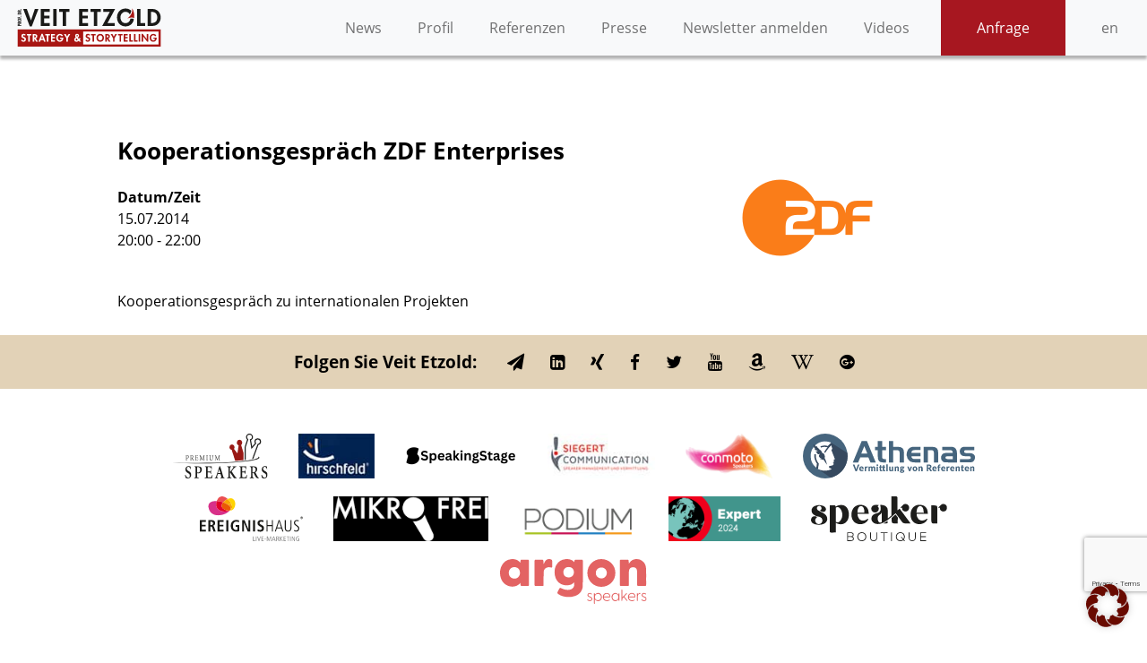

--- FILE ---
content_type: text/html; charset=utf-8
request_url: https://www.google.com/recaptcha/api2/anchor?ar=1&k=6LcgQoAeAAAAAMPNLms6OERyqHrElk1PszLfL6Mt&co=aHR0cHM6Ly92ZWl0LWV0em9sZC5kZTo0NDM.&hl=en&v=PoyoqOPhxBO7pBk68S4YbpHZ&size=invisible&anchor-ms=20000&execute-ms=30000&cb=n42oew51kncp
body_size: 48478
content:
<!DOCTYPE HTML><html dir="ltr" lang="en"><head><meta http-equiv="Content-Type" content="text/html; charset=UTF-8">
<meta http-equiv="X-UA-Compatible" content="IE=edge">
<title>reCAPTCHA</title>
<style type="text/css">
/* cyrillic-ext */
@font-face {
  font-family: 'Roboto';
  font-style: normal;
  font-weight: 400;
  font-stretch: 100%;
  src: url(//fonts.gstatic.com/s/roboto/v48/KFO7CnqEu92Fr1ME7kSn66aGLdTylUAMa3GUBHMdazTgWw.woff2) format('woff2');
  unicode-range: U+0460-052F, U+1C80-1C8A, U+20B4, U+2DE0-2DFF, U+A640-A69F, U+FE2E-FE2F;
}
/* cyrillic */
@font-face {
  font-family: 'Roboto';
  font-style: normal;
  font-weight: 400;
  font-stretch: 100%;
  src: url(//fonts.gstatic.com/s/roboto/v48/KFO7CnqEu92Fr1ME7kSn66aGLdTylUAMa3iUBHMdazTgWw.woff2) format('woff2');
  unicode-range: U+0301, U+0400-045F, U+0490-0491, U+04B0-04B1, U+2116;
}
/* greek-ext */
@font-face {
  font-family: 'Roboto';
  font-style: normal;
  font-weight: 400;
  font-stretch: 100%;
  src: url(//fonts.gstatic.com/s/roboto/v48/KFO7CnqEu92Fr1ME7kSn66aGLdTylUAMa3CUBHMdazTgWw.woff2) format('woff2');
  unicode-range: U+1F00-1FFF;
}
/* greek */
@font-face {
  font-family: 'Roboto';
  font-style: normal;
  font-weight: 400;
  font-stretch: 100%;
  src: url(//fonts.gstatic.com/s/roboto/v48/KFO7CnqEu92Fr1ME7kSn66aGLdTylUAMa3-UBHMdazTgWw.woff2) format('woff2');
  unicode-range: U+0370-0377, U+037A-037F, U+0384-038A, U+038C, U+038E-03A1, U+03A3-03FF;
}
/* math */
@font-face {
  font-family: 'Roboto';
  font-style: normal;
  font-weight: 400;
  font-stretch: 100%;
  src: url(//fonts.gstatic.com/s/roboto/v48/KFO7CnqEu92Fr1ME7kSn66aGLdTylUAMawCUBHMdazTgWw.woff2) format('woff2');
  unicode-range: U+0302-0303, U+0305, U+0307-0308, U+0310, U+0312, U+0315, U+031A, U+0326-0327, U+032C, U+032F-0330, U+0332-0333, U+0338, U+033A, U+0346, U+034D, U+0391-03A1, U+03A3-03A9, U+03B1-03C9, U+03D1, U+03D5-03D6, U+03F0-03F1, U+03F4-03F5, U+2016-2017, U+2034-2038, U+203C, U+2040, U+2043, U+2047, U+2050, U+2057, U+205F, U+2070-2071, U+2074-208E, U+2090-209C, U+20D0-20DC, U+20E1, U+20E5-20EF, U+2100-2112, U+2114-2115, U+2117-2121, U+2123-214F, U+2190, U+2192, U+2194-21AE, U+21B0-21E5, U+21F1-21F2, U+21F4-2211, U+2213-2214, U+2216-22FF, U+2308-230B, U+2310, U+2319, U+231C-2321, U+2336-237A, U+237C, U+2395, U+239B-23B7, U+23D0, U+23DC-23E1, U+2474-2475, U+25AF, U+25B3, U+25B7, U+25BD, U+25C1, U+25CA, U+25CC, U+25FB, U+266D-266F, U+27C0-27FF, U+2900-2AFF, U+2B0E-2B11, U+2B30-2B4C, U+2BFE, U+3030, U+FF5B, U+FF5D, U+1D400-1D7FF, U+1EE00-1EEFF;
}
/* symbols */
@font-face {
  font-family: 'Roboto';
  font-style: normal;
  font-weight: 400;
  font-stretch: 100%;
  src: url(//fonts.gstatic.com/s/roboto/v48/KFO7CnqEu92Fr1ME7kSn66aGLdTylUAMaxKUBHMdazTgWw.woff2) format('woff2');
  unicode-range: U+0001-000C, U+000E-001F, U+007F-009F, U+20DD-20E0, U+20E2-20E4, U+2150-218F, U+2190, U+2192, U+2194-2199, U+21AF, U+21E6-21F0, U+21F3, U+2218-2219, U+2299, U+22C4-22C6, U+2300-243F, U+2440-244A, U+2460-24FF, U+25A0-27BF, U+2800-28FF, U+2921-2922, U+2981, U+29BF, U+29EB, U+2B00-2BFF, U+4DC0-4DFF, U+FFF9-FFFB, U+10140-1018E, U+10190-1019C, U+101A0, U+101D0-101FD, U+102E0-102FB, U+10E60-10E7E, U+1D2C0-1D2D3, U+1D2E0-1D37F, U+1F000-1F0FF, U+1F100-1F1AD, U+1F1E6-1F1FF, U+1F30D-1F30F, U+1F315, U+1F31C, U+1F31E, U+1F320-1F32C, U+1F336, U+1F378, U+1F37D, U+1F382, U+1F393-1F39F, U+1F3A7-1F3A8, U+1F3AC-1F3AF, U+1F3C2, U+1F3C4-1F3C6, U+1F3CA-1F3CE, U+1F3D4-1F3E0, U+1F3ED, U+1F3F1-1F3F3, U+1F3F5-1F3F7, U+1F408, U+1F415, U+1F41F, U+1F426, U+1F43F, U+1F441-1F442, U+1F444, U+1F446-1F449, U+1F44C-1F44E, U+1F453, U+1F46A, U+1F47D, U+1F4A3, U+1F4B0, U+1F4B3, U+1F4B9, U+1F4BB, U+1F4BF, U+1F4C8-1F4CB, U+1F4D6, U+1F4DA, U+1F4DF, U+1F4E3-1F4E6, U+1F4EA-1F4ED, U+1F4F7, U+1F4F9-1F4FB, U+1F4FD-1F4FE, U+1F503, U+1F507-1F50B, U+1F50D, U+1F512-1F513, U+1F53E-1F54A, U+1F54F-1F5FA, U+1F610, U+1F650-1F67F, U+1F687, U+1F68D, U+1F691, U+1F694, U+1F698, U+1F6AD, U+1F6B2, U+1F6B9-1F6BA, U+1F6BC, U+1F6C6-1F6CF, U+1F6D3-1F6D7, U+1F6E0-1F6EA, U+1F6F0-1F6F3, U+1F6F7-1F6FC, U+1F700-1F7FF, U+1F800-1F80B, U+1F810-1F847, U+1F850-1F859, U+1F860-1F887, U+1F890-1F8AD, U+1F8B0-1F8BB, U+1F8C0-1F8C1, U+1F900-1F90B, U+1F93B, U+1F946, U+1F984, U+1F996, U+1F9E9, U+1FA00-1FA6F, U+1FA70-1FA7C, U+1FA80-1FA89, U+1FA8F-1FAC6, U+1FACE-1FADC, U+1FADF-1FAE9, U+1FAF0-1FAF8, U+1FB00-1FBFF;
}
/* vietnamese */
@font-face {
  font-family: 'Roboto';
  font-style: normal;
  font-weight: 400;
  font-stretch: 100%;
  src: url(//fonts.gstatic.com/s/roboto/v48/KFO7CnqEu92Fr1ME7kSn66aGLdTylUAMa3OUBHMdazTgWw.woff2) format('woff2');
  unicode-range: U+0102-0103, U+0110-0111, U+0128-0129, U+0168-0169, U+01A0-01A1, U+01AF-01B0, U+0300-0301, U+0303-0304, U+0308-0309, U+0323, U+0329, U+1EA0-1EF9, U+20AB;
}
/* latin-ext */
@font-face {
  font-family: 'Roboto';
  font-style: normal;
  font-weight: 400;
  font-stretch: 100%;
  src: url(//fonts.gstatic.com/s/roboto/v48/KFO7CnqEu92Fr1ME7kSn66aGLdTylUAMa3KUBHMdazTgWw.woff2) format('woff2');
  unicode-range: U+0100-02BA, U+02BD-02C5, U+02C7-02CC, U+02CE-02D7, U+02DD-02FF, U+0304, U+0308, U+0329, U+1D00-1DBF, U+1E00-1E9F, U+1EF2-1EFF, U+2020, U+20A0-20AB, U+20AD-20C0, U+2113, U+2C60-2C7F, U+A720-A7FF;
}
/* latin */
@font-face {
  font-family: 'Roboto';
  font-style: normal;
  font-weight: 400;
  font-stretch: 100%;
  src: url(//fonts.gstatic.com/s/roboto/v48/KFO7CnqEu92Fr1ME7kSn66aGLdTylUAMa3yUBHMdazQ.woff2) format('woff2');
  unicode-range: U+0000-00FF, U+0131, U+0152-0153, U+02BB-02BC, U+02C6, U+02DA, U+02DC, U+0304, U+0308, U+0329, U+2000-206F, U+20AC, U+2122, U+2191, U+2193, U+2212, U+2215, U+FEFF, U+FFFD;
}
/* cyrillic-ext */
@font-face {
  font-family: 'Roboto';
  font-style: normal;
  font-weight: 500;
  font-stretch: 100%;
  src: url(//fonts.gstatic.com/s/roboto/v48/KFO7CnqEu92Fr1ME7kSn66aGLdTylUAMa3GUBHMdazTgWw.woff2) format('woff2');
  unicode-range: U+0460-052F, U+1C80-1C8A, U+20B4, U+2DE0-2DFF, U+A640-A69F, U+FE2E-FE2F;
}
/* cyrillic */
@font-face {
  font-family: 'Roboto';
  font-style: normal;
  font-weight: 500;
  font-stretch: 100%;
  src: url(//fonts.gstatic.com/s/roboto/v48/KFO7CnqEu92Fr1ME7kSn66aGLdTylUAMa3iUBHMdazTgWw.woff2) format('woff2');
  unicode-range: U+0301, U+0400-045F, U+0490-0491, U+04B0-04B1, U+2116;
}
/* greek-ext */
@font-face {
  font-family: 'Roboto';
  font-style: normal;
  font-weight: 500;
  font-stretch: 100%;
  src: url(//fonts.gstatic.com/s/roboto/v48/KFO7CnqEu92Fr1ME7kSn66aGLdTylUAMa3CUBHMdazTgWw.woff2) format('woff2');
  unicode-range: U+1F00-1FFF;
}
/* greek */
@font-face {
  font-family: 'Roboto';
  font-style: normal;
  font-weight: 500;
  font-stretch: 100%;
  src: url(//fonts.gstatic.com/s/roboto/v48/KFO7CnqEu92Fr1ME7kSn66aGLdTylUAMa3-UBHMdazTgWw.woff2) format('woff2');
  unicode-range: U+0370-0377, U+037A-037F, U+0384-038A, U+038C, U+038E-03A1, U+03A3-03FF;
}
/* math */
@font-face {
  font-family: 'Roboto';
  font-style: normal;
  font-weight: 500;
  font-stretch: 100%;
  src: url(//fonts.gstatic.com/s/roboto/v48/KFO7CnqEu92Fr1ME7kSn66aGLdTylUAMawCUBHMdazTgWw.woff2) format('woff2');
  unicode-range: U+0302-0303, U+0305, U+0307-0308, U+0310, U+0312, U+0315, U+031A, U+0326-0327, U+032C, U+032F-0330, U+0332-0333, U+0338, U+033A, U+0346, U+034D, U+0391-03A1, U+03A3-03A9, U+03B1-03C9, U+03D1, U+03D5-03D6, U+03F0-03F1, U+03F4-03F5, U+2016-2017, U+2034-2038, U+203C, U+2040, U+2043, U+2047, U+2050, U+2057, U+205F, U+2070-2071, U+2074-208E, U+2090-209C, U+20D0-20DC, U+20E1, U+20E5-20EF, U+2100-2112, U+2114-2115, U+2117-2121, U+2123-214F, U+2190, U+2192, U+2194-21AE, U+21B0-21E5, U+21F1-21F2, U+21F4-2211, U+2213-2214, U+2216-22FF, U+2308-230B, U+2310, U+2319, U+231C-2321, U+2336-237A, U+237C, U+2395, U+239B-23B7, U+23D0, U+23DC-23E1, U+2474-2475, U+25AF, U+25B3, U+25B7, U+25BD, U+25C1, U+25CA, U+25CC, U+25FB, U+266D-266F, U+27C0-27FF, U+2900-2AFF, U+2B0E-2B11, U+2B30-2B4C, U+2BFE, U+3030, U+FF5B, U+FF5D, U+1D400-1D7FF, U+1EE00-1EEFF;
}
/* symbols */
@font-face {
  font-family: 'Roboto';
  font-style: normal;
  font-weight: 500;
  font-stretch: 100%;
  src: url(//fonts.gstatic.com/s/roboto/v48/KFO7CnqEu92Fr1ME7kSn66aGLdTylUAMaxKUBHMdazTgWw.woff2) format('woff2');
  unicode-range: U+0001-000C, U+000E-001F, U+007F-009F, U+20DD-20E0, U+20E2-20E4, U+2150-218F, U+2190, U+2192, U+2194-2199, U+21AF, U+21E6-21F0, U+21F3, U+2218-2219, U+2299, U+22C4-22C6, U+2300-243F, U+2440-244A, U+2460-24FF, U+25A0-27BF, U+2800-28FF, U+2921-2922, U+2981, U+29BF, U+29EB, U+2B00-2BFF, U+4DC0-4DFF, U+FFF9-FFFB, U+10140-1018E, U+10190-1019C, U+101A0, U+101D0-101FD, U+102E0-102FB, U+10E60-10E7E, U+1D2C0-1D2D3, U+1D2E0-1D37F, U+1F000-1F0FF, U+1F100-1F1AD, U+1F1E6-1F1FF, U+1F30D-1F30F, U+1F315, U+1F31C, U+1F31E, U+1F320-1F32C, U+1F336, U+1F378, U+1F37D, U+1F382, U+1F393-1F39F, U+1F3A7-1F3A8, U+1F3AC-1F3AF, U+1F3C2, U+1F3C4-1F3C6, U+1F3CA-1F3CE, U+1F3D4-1F3E0, U+1F3ED, U+1F3F1-1F3F3, U+1F3F5-1F3F7, U+1F408, U+1F415, U+1F41F, U+1F426, U+1F43F, U+1F441-1F442, U+1F444, U+1F446-1F449, U+1F44C-1F44E, U+1F453, U+1F46A, U+1F47D, U+1F4A3, U+1F4B0, U+1F4B3, U+1F4B9, U+1F4BB, U+1F4BF, U+1F4C8-1F4CB, U+1F4D6, U+1F4DA, U+1F4DF, U+1F4E3-1F4E6, U+1F4EA-1F4ED, U+1F4F7, U+1F4F9-1F4FB, U+1F4FD-1F4FE, U+1F503, U+1F507-1F50B, U+1F50D, U+1F512-1F513, U+1F53E-1F54A, U+1F54F-1F5FA, U+1F610, U+1F650-1F67F, U+1F687, U+1F68D, U+1F691, U+1F694, U+1F698, U+1F6AD, U+1F6B2, U+1F6B9-1F6BA, U+1F6BC, U+1F6C6-1F6CF, U+1F6D3-1F6D7, U+1F6E0-1F6EA, U+1F6F0-1F6F3, U+1F6F7-1F6FC, U+1F700-1F7FF, U+1F800-1F80B, U+1F810-1F847, U+1F850-1F859, U+1F860-1F887, U+1F890-1F8AD, U+1F8B0-1F8BB, U+1F8C0-1F8C1, U+1F900-1F90B, U+1F93B, U+1F946, U+1F984, U+1F996, U+1F9E9, U+1FA00-1FA6F, U+1FA70-1FA7C, U+1FA80-1FA89, U+1FA8F-1FAC6, U+1FACE-1FADC, U+1FADF-1FAE9, U+1FAF0-1FAF8, U+1FB00-1FBFF;
}
/* vietnamese */
@font-face {
  font-family: 'Roboto';
  font-style: normal;
  font-weight: 500;
  font-stretch: 100%;
  src: url(//fonts.gstatic.com/s/roboto/v48/KFO7CnqEu92Fr1ME7kSn66aGLdTylUAMa3OUBHMdazTgWw.woff2) format('woff2');
  unicode-range: U+0102-0103, U+0110-0111, U+0128-0129, U+0168-0169, U+01A0-01A1, U+01AF-01B0, U+0300-0301, U+0303-0304, U+0308-0309, U+0323, U+0329, U+1EA0-1EF9, U+20AB;
}
/* latin-ext */
@font-face {
  font-family: 'Roboto';
  font-style: normal;
  font-weight: 500;
  font-stretch: 100%;
  src: url(//fonts.gstatic.com/s/roboto/v48/KFO7CnqEu92Fr1ME7kSn66aGLdTylUAMa3KUBHMdazTgWw.woff2) format('woff2');
  unicode-range: U+0100-02BA, U+02BD-02C5, U+02C7-02CC, U+02CE-02D7, U+02DD-02FF, U+0304, U+0308, U+0329, U+1D00-1DBF, U+1E00-1E9F, U+1EF2-1EFF, U+2020, U+20A0-20AB, U+20AD-20C0, U+2113, U+2C60-2C7F, U+A720-A7FF;
}
/* latin */
@font-face {
  font-family: 'Roboto';
  font-style: normal;
  font-weight: 500;
  font-stretch: 100%;
  src: url(//fonts.gstatic.com/s/roboto/v48/KFO7CnqEu92Fr1ME7kSn66aGLdTylUAMa3yUBHMdazQ.woff2) format('woff2');
  unicode-range: U+0000-00FF, U+0131, U+0152-0153, U+02BB-02BC, U+02C6, U+02DA, U+02DC, U+0304, U+0308, U+0329, U+2000-206F, U+20AC, U+2122, U+2191, U+2193, U+2212, U+2215, U+FEFF, U+FFFD;
}
/* cyrillic-ext */
@font-face {
  font-family: 'Roboto';
  font-style: normal;
  font-weight: 900;
  font-stretch: 100%;
  src: url(//fonts.gstatic.com/s/roboto/v48/KFO7CnqEu92Fr1ME7kSn66aGLdTylUAMa3GUBHMdazTgWw.woff2) format('woff2');
  unicode-range: U+0460-052F, U+1C80-1C8A, U+20B4, U+2DE0-2DFF, U+A640-A69F, U+FE2E-FE2F;
}
/* cyrillic */
@font-face {
  font-family: 'Roboto';
  font-style: normal;
  font-weight: 900;
  font-stretch: 100%;
  src: url(//fonts.gstatic.com/s/roboto/v48/KFO7CnqEu92Fr1ME7kSn66aGLdTylUAMa3iUBHMdazTgWw.woff2) format('woff2');
  unicode-range: U+0301, U+0400-045F, U+0490-0491, U+04B0-04B1, U+2116;
}
/* greek-ext */
@font-face {
  font-family: 'Roboto';
  font-style: normal;
  font-weight: 900;
  font-stretch: 100%;
  src: url(//fonts.gstatic.com/s/roboto/v48/KFO7CnqEu92Fr1ME7kSn66aGLdTylUAMa3CUBHMdazTgWw.woff2) format('woff2');
  unicode-range: U+1F00-1FFF;
}
/* greek */
@font-face {
  font-family: 'Roboto';
  font-style: normal;
  font-weight: 900;
  font-stretch: 100%;
  src: url(//fonts.gstatic.com/s/roboto/v48/KFO7CnqEu92Fr1ME7kSn66aGLdTylUAMa3-UBHMdazTgWw.woff2) format('woff2');
  unicode-range: U+0370-0377, U+037A-037F, U+0384-038A, U+038C, U+038E-03A1, U+03A3-03FF;
}
/* math */
@font-face {
  font-family: 'Roboto';
  font-style: normal;
  font-weight: 900;
  font-stretch: 100%;
  src: url(//fonts.gstatic.com/s/roboto/v48/KFO7CnqEu92Fr1ME7kSn66aGLdTylUAMawCUBHMdazTgWw.woff2) format('woff2');
  unicode-range: U+0302-0303, U+0305, U+0307-0308, U+0310, U+0312, U+0315, U+031A, U+0326-0327, U+032C, U+032F-0330, U+0332-0333, U+0338, U+033A, U+0346, U+034D, U+0391-03A1, U+03A3-03A9, U+03B1-03C9, U+03D1, U+03D5-03D6, U+03F0-03F1, U+03F4-03F5, U+2016-2017, U+2034-2038, U+203C, U+2040, U+2043, U+2047, U+2050, U+2057, U+205F, U+2070-2071, U+2074-208E, U+2090-209C, U+20D0-20DC, U+20E1, U+20E5-20EF, U+2100-2112, U+2114-2115, U+2117-2121, U+2123-214F, U+2190, U+2192, U+2194-21AE, U+21B0-21E5, U+21F1-21F2, U+21F4-2211, U+2213-2214, U+2216-22FF, U+2308-230B, U+2310, U+2319, U+231C-2321, U+2336-237A, U+237C, U+2395, U+239B-23B7, U+23D0, U+23DC-23E1, U+2474-2475, U+25AF, U+25B3, U+25B7, U+25BD, U+25C1, U+25CA, U+25CC, U+25FB, U+266D-266F, U+27C0-27FF, U+2900-2AFF, U+2B0E-2B11, U+2B30-2B4C, U+2BFE, U+3030, U+FF5B, U+FF5D, U+1D400-1D7FF, U+1EE00-1EEFF;
}
/* symbols */
@font-face {
  font-family: 'Roboto';
  font-style: normal;
  font-weight: 900;
  font-stretch: 100%;
  src: url(//fonts.gstatic.com/s/roboto/v48/KFO7CnqEu92Fr1ME7kSn66aGLdTylUAMaxKUBHMdazTgWw.woff2) format('woff2');
  unicode-range: U+0001-000C, U+000E-001F, U+007F-009F, U+20DD-20E0, U+20E2-20E4, U+2150-218F, U+2190, U+2192, U+2194-2199, U+21AF, U+21E6-21F0, U+21F3, U+2218-2219, U+2299, U+22C4-22C6, U+2300-243F, U+2440-244A, U+2460-24FF, U+25A0-27BF, U+2800-28FF, U+2921-2922, U+2981, U+29BF, U+29EB, U+2B00-2BFF, U+4DC0-4DFF, U+FFF9-FFFB, U+10140-1018E, U+10190-1019C, U+101A0, U+101D0-101FD, U+102E0-102FB, U+10E60-10E7E, U+1D2C0-1D2D3, U+1D2E0-1D37F, U+1F000-1F0FF, U+1F100-1F1AD, U+1F1E6-1F1FF, U+1F30D-1F30F, U+1F315, U+1F31C, U+1F31E, U+1F320-1F32C, U+1F336, U+1F378, U+1F37D, U+1F382, U+1F393-1F39F, U+1F3A7-1F3A8, U+1F3AC-1F3AF, U+1F3C2, U+1F3C4-1F3C6, U+1F3CA-1F3CE, U+1F3D4-1F3E0, U+1F3ED, U+1F3F1-1F3F3, U+1F3F5-1F3F7, U+1F408, U+1F415, U+1F41F, U+1F426, U+1F43F, U+1F441-1F442, U+1F444, U+1F446-1F449, U+1F44C-1F44E, U+1F453, U+1F46A, U+1F47D, U+1F4A3, U+1F4B0, U+1F4B3, U+1F4B9, U+1F4BB, U+1F4BF, U+1F4C8-1F4CB, U+1F4D6, U+1F4DA, U+1F4DF, U+1F4E3-1F4E6, U+1F4EA-1F4ED, U+1F4F7, U+1F4F9-1F4FB, U+1F4FD-1F4FE, U+1F503, U+1F507-1F50B, U+1F50D, U+1F512-1F513, U+1F53E-1F54A, U+1F54F-1F5FA, U+1F610, U+1F650-1F67F, U+1F687, U+1F68D, U+1F691, U+1F694, U+1F698, U+1F6AD, U+1F6B2, U+1F6B9-1F6BA, U+1F6BC, U+1F6C6-1F6CF, U+1F6D3-1F6D7, U+1F6E0-1F6EA, U+1F6F0-1F6F3, U+1F6F7-1F6FC, U+1F700-1F7FF, U+1F800-1F80B, U+1F810-1F847, U+1F850-1F859, U+1F860-1F887, U+1F890-1F8AD, U+1F8B0-1F8BB, U+1F8C0-1F8C1, U+1F900-1F90B, U+1F93B, U+1F946, U+1F984, U+1F996, U+1F9E9, U+1FA00-1FA6F, U+1FA70-1FA7C, U+1FA80-1FA89, U+1FA8F-1FAC6, U+1FACE-1FADC, U+1FADF-1FAE9, U+1FAF0-1FAF8, U+1FB00-1FBFF;
}
/* vietnamese */
@font-face {
  font-family: 'Roboto';
  font-style: normal;
  font-weight: 900;
  font-stretch: 100%;
  src: url(//fonts.gstatic.com/s/roboto/v48/KFO7CnqEu92Fr1ME7kSn66aGLdTylUAMa3OUBHMdazTgWw.woff2) format('woff2');
  unicode-range: U+0102-0103, U+0110-0111, U+0128-0129, U+0168-0169, U+01A0-01A1, U+01AF-01B0, U+0300-0301, U+0303-0304, U+0308-0309, U+0323, U+0329, U+1EA0-1EF9, U+20AB;
}
/* latin-ext */
@font-face {
  font-family: 'Roboto';
  font-style: normal;
  font-weight: 900;
  font-stretch: 100%;
  src: url(//fonts.gstatic.com/s/roboto/v48/KFO7CnqEu92Fr1ME7kSn66aGLdTylUAMa3KUBHMdazTgWw.woff2) format('woff2');
  unicode-range: U+0100-02BA, U+02BD-02C5, U+02C7-02CC, U+02CE-02D7, U+02DD-02FF, U+0304, U+0308, U+0329, U+1D00-1DBF, U+1E00-1E9F, U+1EF2-1EFF, U+2020, U+20A0-20AB, U+20AD-20C0, U+2113, U+2C60-2C7F, U+A720-A7FF;
}
/* latin */
@font-face {
  font-family: 'Roboto';
  font-style: normal;
  font-weight: 900;
  font-stretch: 100%;
  src: url(//fonts.gstatic.com/s/roboto/v48/KFO7CnqEu92Fr1ME7kSn66aGLdTylUAMa3yUBHMdazQ.woff2) format('woff2');
  unicode-range: U+0000-00FF, U+0131, U+0152-0153, U+02BB-02BC, U+02C6, U+02DA, U+02DC, U+0304, U+0308, U+0329, U+2000-206F, U+20AC, U+2122, U+2191, U+2193, U+2212, U+2215, U+FEFF, U+FFFD;
}

</style>
<link rel="stylesheet" type="text/css" href="https://www.gstatic.com/recaptcha/releases/PoyoqOPhxBO7pBk68S4YbpHZ/styles__ltr.css">
<script nonce="CWHhoWuJjDoIdC_dkRBIuA" type="text/javascript">window['__recaptcha_api'] = 'https://www.google.com/recaptcha/api2/';</script>
<script type="text/javascript" src="https://www.gstatic.com/recaptcha/releases/PoyoqOPhxBO7pBk68S4YbpHZ/recaptcha__en.js" nonce="CWHhoWuJjDoIdC_dkRBIuA">
      
    </script></head>
<body><div id="rc-anchor-alert" class="rc-anchor-alert"></div>
<input type="hidden" id="recaptcha-token" value="[base64]">
<script type="text/javascript" nonce="CWHhoWuJjDoIdC_dkRBIuA">
      recaptcha.anchor.Main.init("[\x22ainput\x22,[\x22bgdata\x22,\x22\x22,\[base64]/[base64]/[base64]/bmV3IHJbeF0oY1swXSk6RT09Mj9uZXcgclt4XShjWzBdLGNbMV0pOkU9PTM/bmV3IHJbeF0oY1swXSxjWzFdLGNbMl0pOkU9PTQ/[base64]/[base64]/[base64]/[base64]/[base64]/[base64]/[base64]/[base64]\x22,\[base64]\x22,\x22wpXChMKaSzLDgsOBw4cOw5jDnsKaw49GS0LDs8K1IwHCnsK0wq50TgZPw7NuPsOnw5DCpMOoH1QMwr4RdsOCwq1tCQVqw6ZpZWfDssKpVg/DhmMZY8OLwrrClsOHw53DqMO2w5lsw5nDqcKcwoxCw63Dr8Ozwo7CsMOvRhgzw6zCkMOxw7LDlzwfAy1ww5/DssOuBH/Dim/[base64]/DmcOidwfDhwBBwpl/w75hwpLCjsKcwooaBMKFeC3Cgj/CmxbChhDDtncrw4/DncKYJCI1w70ZbMOPwp40c8O6b3h3RcOgM8OVYcOawoDCjEHCqkg+BMOeJRjCrMKAwobDr2dMwqptNsOSI8OPw5nDkQB8w6rDsm5Ww5PCuMKiwqDDnsO+wq3CjXLDsDZXw6nCqRHCs8KEOFgRw63DrsKLLljCncKZw5UVI1rDrkLClMKhwqLCmRE/wqPCijbCusOhw6owwoAXw5TDug0OKMK1w6jDn1cZC8OPTcKVOR7DpsKWVjzCtcKnw7M7wogkIxHCucOhwrMvb8Obwr4vbsOnVcOgDMOSPSZiw7sFwpF4w5vDl2vDiRHCosOPwrLCv8KhOsKBw4XCphnDs8OGQcOXdF8rGxEKJMKRwqTCqBwJw4DClknCoC7Ckht/wobDhcKCw6dlCGstw4LClEHDnMKzNlw+w6FEf8KRw5ocwrJxw6DDlFHDgEBmw4UzwrUpw5XDj8OxwpXDl8KOw40dKcKCw6XCsT7DisOFbUPCtUrCpcO9ETnCqcK5anbCgsOtwp0UGjoWwpDDqHA7aMOtScOSwqXCryPCmcKcWcOywp/DpRlnCTHCiRvDqMKlwo1CwqjCgcO6wqLDvxnDiMKcw5TChj43wq3CsQvDk8KHJAkNCTvDu8OMdgTDisKTwrcIw5nCjkozw4Rsw67CqiXCosO2w5HChsOVEMODP8OzJMO/H8KFw4ttWMOvw4rDoW97X8O+IcKdaMOFDcOTDTXCnsKmwrEaXgbCgR7DhcORw4PCsDkTwq1owofDmhbCpEJGwrTDhcK6w6rDkE94w6tPNsK6L8ODwpNxTMKcDFUfw5vCvijDisKKwoEQM8KoBSUkwoYXwqoTCzHDrjMQw68Tw5RHw7XCi23CqFFsw4nDhD8hUV/CoU5jwpXCrknDokDDjsKMakMrw7LCrzjDkR/DhcKiw5/CncKYw5ZGwrFwHRDDiWVPw5bCrMKROsKOworDgMK0wp0mLcOtMsKGw7Vhw6sraSkfWEjDnsOjw6/DkSzCo0HDhmzDvmIebl1LS1/CmMKrR2kKw47DucKFwpZ1AcOZw7JpdAHCinwGw6vCs8O0w7jDh3kkUifCniJ4woE7A8O0wqnCuzXDvMO5w4c+wpAMw4p4w5QuwpvDnMOiw7jDusOEHcKPw6F3w6XCgH0eb8O1KsKew7/[base64]/[base64]/[base64]/woU2TlgWw7JZw6jCoH3CogYne2ciFHrCmsKZdcKQwoNHI8OiecK4YR9kdcOeLjM4wrBJw7MlScK2fsOVwqDCiFvCsyEVMsKAwp/[base64]/CgcOBRVxAwrYsP37DvsOdwpPCrsOOwqzCtMKDwqDDnzk6woTCoUvDuMK2woMQaR/[base64]/[base64]/[base64]/CiMKPIMKNAVTCmiLCmMKeYBFGOy3CucOawph2wpgQF8KeScOMwoTCssOwbGcSwqV2TMOKWcK8w5XCu0h+HcKLwp5zIg44IMO5wp/DmHLDg8OGw6XCtcKOw7/CvsO7c8K1WncjXFDDvMKHwrsWFcOvw7PCjW/Cs8OGw5/DisKiw5zDs8Osw7XCssO4wodSw7kwwr7CisKtJHLDisOJdjZgw7dVGzg1w6TCn2TCm1DDr8Oaw6wuAFrCrzBOw73Dr0XDnMKNVsKacsKHUhLCpcKmfVnDhko1Z8K/ccOmw7l7w6dmKzNfwr15wrURcsOtDcKNw5dlUMOdw4DCu8KHBQMDwr1nw5TDvQ5Fw7/DmcKROTPDq8Kzw4Y/HcOyJMK5wpbCl8O1AMOMexRXwpotHcOMZ8Oqw5/[base64]/CkiIUE3hGwqfDuMOnAcKeIcKvNDzDpsOXwotSXsKkGDhXbcK8EsK/QjjDmkvDnMOLwpjCnMO4UsOUw5zDl8K1w77ChW02w70bw4kQJ0NsfApMwqjDin/ChUHCihHDuTLDrn/CrRbDucOSw4AvBUvCuFZsLsOAwrUhwpfDj8KJwrQSw581AsKfDMKQwoMaH8Kgw77DpMK/[base64]/UsOEPsKbC8O/wqIEwoZGZBcFccKmw5YTN8OOw4/[base64]/Dq8KQUcOfTcOYEcOcYSbDnVdEwqd0Q8OsGzB7UVtbwojDgcKeT2HCnMOCw4/Dt8OaUEo1R2jDn8OgQMOBdwooIBhkwrfCiBh0w4HCoMO4Ngoqw6zChMKtwqZvw7ovw7LCrWJHw60vFhkMw4bCpsKAw4/CjUrDm1VrIMKmYsOPwqvDq8Oxw502GVNTTy03FsOvZ8KQFcO5KkbCosKjOsKIOMKlw4XDljbDg10obXhjw4nDs8OYTVHCjsKjMUvCicK9TDfDtgjDgmnDtAHCssKUwp8hw6TCintmamnDtMOMYMK4woBsdGfCpcKyFTU/w58iKxwFC20dw7jCusKmwqpzwoDCh8OhT8OBJMKOJzfDncKfE8OGBcOFw5F7RAPCi8O/FsO5MsKxwqBpEDJ0wpvDhE8KUcKMw7PDpcKdwrssw47Chj89GgQTccKgKsKmwrkXw4pvP8KqZHMvwqLCqFjCtWTCmsKtwrTDisKmwrtew5wkCMKkw53Cl8K4BH7DqgcVwq/DlmcDwqYLC8KpCcKgcloLw6R9IcOBw7TCrsO8EMOZF8O4wp9nQBrCksK0ZsKbR8OwPnEPwplFw7UHdsO3wp7CtcOnwqRmUMKYazcNw4g3w4rDjlLDrcKAw7oQwqLDtcK3PcK0XMOJSTEKwqtSCyrDmcK1LE1Tw5bCjsKXOMOdPQ/[base64]/DrMOWwo0qf8OoMnnCjyTDqWfClEzCmhFdwoEEaGYgbcO5w7nDlyXChR9Nw63Dt0/DqMO/[base64]/Dk3DChcOYwrrCuSzDnMOHT8KhYCLDgGnCqgbDiMKRMkIdw4jDvMOow5AfZgFQw5DDriLDvMOeJiHCtMOHw6XCt8KawrDCmMKiwrUNw7rCoUvCgyXCrGHDqsOkGD/DlcK/[base64]/[base64]/CixTDmF9OU8KIwo7DtcOLw55Hw50Bw5vDnRHDljZ1G8OowoLCn8KmKRRibsKxwrtIwoDCpwjCp8KnbRoaw5wPw6w/aMKAUV0uX8K9ccOAw73CmxVhwrJUwrvDt2cXwqAyw6PDp8OuKMKkw5vDkQZ5w4FgMRcEw6XDuMKFw7rCkMKzZ1DDgk/DjMKbIiIsM1fDpcK3DsO5eRtLACQ/SnXDnsOIRVg1EglvwoTDqn/Du8Khw6wew5DDoGlnwqsMwqkvQXDDicK8PcOswqHDhcKKLMOcecOSHC1rPis5LjFYwrDCvVvCvFgvHTLDn8KiI2/[base64]/Cu8K8P2kLBMK3WgfCjMOWwqzCtWI1w6rCh8KrXS4GwoEjMsKJXsKiQzLCusOAwqEwN2LDhsOWAMK1w5M/wonDmRfCvUDDqy5Ww5QtwonDvMOJwrlLAHbDkMOCwqfDnzBIwrnDrcK3GcOfw4DDmRPDisOGwrHCrMKmw7/DksO6wrXDr3nDs8Ouw61APT9Twp7Cm8OEw5TDuyAUAmLCiVZHWcK/EMOow7jCi8Kvwot3wrtJKcOKS3DCkiXDmwPCoMOJKcKwwqBmPsO9YcORwr7Cv8OXOcOMQsKYw6nCoFk+L8K6cDrCvUXDrmHDmEIqw7MIA0nDn8Ocwo7DocOvPcKCAMKcfMKIYMOmCX9ew606V1QEwo3CoMOBJijDrMK/[base64]/DrsO0wod3wpLCnnhdIMKJbgnDrDppEyjCmAHDmMOSw4jClsOOwrLDoiTDjxkcBsOFwo/[base64]/wqpqwpswwqDClVLDkcKrwqZDwqoPwqZjwptpdH/[base64]/[base64]/OMOVUVoiw5LDm8K0R8Ohw6pHWXvDvlhVYWHDnMO9w7zDgiHChFfCuV/DvcODNzcrS8KmSXxcwp8cw6DCj8OGHMOABMKlHHxIwqDCuSoTA8KNw7LCkMKpNMKWw7bDq8OhRn8iPcOcEMO+wqXCpCXDi8KzLF/CnMOgFj/[base64]/[base64]/[base64]/[base64]/Cr0/[base64]/DnTzDo8Orw4J4wq5YUMOsOMKjwrIZw5ACwpHDtjLDo8KIGX1fwoLDpxbCnjLCm1/[base64]/Ci8O8O8KLJ1lfGsO8BiR2GFvCn8Kbw4IHwrvDs1zDrMKCfMKyw6YsXMOxw6rCqcKDYAPCiU3Ct8K0fMKTw5bCqD3DvyouGMKTDMKdwrHCtjXDtMK5wq/[base64]/DkcKdw5jDhETChsORw5vCt8K0w5l0QEQvw63Cn2bDg8KhfFp2OsOocyZUwrzDlcO3w4PDoQpawpsbw7lgwoTDvsKRB09xw73Di8Oue8O4w4xfFg/Co8OqSCAew6x0HsKxwqXCmiXCp2PCoMOrF2XDlcO5w4/DmsOye2zClcOrwoUGYnHCosK/wpJywrfCgE1kQFLDtxfCk8OYXj/Cj8KcDV95PMOpcMK+CMOGwq0kw6nCmipVAMKQO8OcOMKfW8OJSjjCjGXCgFLDhcORPMKJG8KNw748b8KURsKqwpMPwpJlNXI5PcONMz7DlsKOwpTCvcK4w5jClsOTY8KMQMOEVMOlGcOQw5N/wpjCt3DClUZ5eVfCrcKIe3HDkCIeU0fDjW9ZwpgSFsKnfU7Cvxpnwr4qw7LCpR/Do8K8w7l2w65yw78DYAfDkMOJwphBbWpawoLCjW7CvcOtBMO7e8OXwrDCpTxdSCZJdR/CiHXDgATDtk7CuHw7eRARbMKbITnCpz7CkVfDvMK9w6HDhsOHd8KrwoIeE8O8FsOmw47CnznCvzAFEsKcwqFeLHBNTk5QOsOJalzDrMODw7M5w5p/wpZqCgnDvQ7CocOkw5zCt38Mw6HCkEBdw63DuxnDrywqMx/[base64]/w5tDJsOPwozDsyTDp8KnwrEUwpw6K8ONA8OFWXXDu8OUwoTDtltoXCwHw51qQcK2w7rDuMO/e25KwpZPOMOUbEXDr8KcwrthBsK6LlrDk8KKB8KxAmwOFcKgKCsmIQwKwqDDs8O6K8O7w41RbCHDuVTCvMOkFjAewqhlMsOicEbDsMKsRjJ5w6TDp8ObPhR4GcKfwrxwajpSK8OjYkjDowjDoW97ABjDuyY/[base64]/DhMOnwpTCsHTDqMO2wpdAZsOlwrZlB8OZVCDCqRAYwpR7TmLDhQ/CjxrCnMOYHcK8VlfDjMOgwpbDkGRUw6zCi8Ofw5zClsOSRcKhCV1JCcKLw4d5DRDCsQbCsxjCo8OPMXEAwqFWVhdHXcKGwoXDrcOXTXbDjCotZH8LOl/ChkoiHmXDhUrDhklbDBHDr8O5wqnDtMKZwoDCumoWwrPDv8KbwoErJMO0QcK1w64ww6JBw6bDnsOgwp1BKX1vD8KVTgIJw6BtwrlqYSRUeDDCtW/Ci8Kjw6F7fAtMwqjCrsOgwpkxw4TCp8KfwpY8R8KVZT7Dh1cZUErDl3jDo8Ohwrw8wrtcPS9WwpnClylTZE19TMO0w4jCiz7Dr8OKCsOrVRx/W37ChgLCgMO9w6bDgxXCpMKtLMKCw5IEw4XDjMO0w5xQTMO5McKyw4zCs3YxIxrCnwLChkLCgsKzRsOVBxELw6Z2LmDCo8KuC8K+w5RwwoQfw5YFwprDv8OTwpfDokkeKjXDo8O/w67Dj8OzwovDtzJMwpRTw6fDnVPCr8O/T8KdwrPDgMORXsOPX1s/[base64]/[base64]/CvMO3AQXDi8OBIGltw4Fzwokcw6wow5FvXcOsNBzDnMK/A8KfMEFcw4jDjlPCnMO8w5lCw5wadMOqw5Bsw7J+wonDoMOkwo0lFnFdw6fDlsO5XMK+YyrCvi5SwprCocKlw6ABLh9rwp/DhMOeaB5+woTDvsKBd8Olw6bDtlEgf1nCm8O/d8Kuw6/DsijChsOVwo/Ck8KKZH5gZMK6wrEow4DCusK1wqfDoRTDkMK0wqwTbcObwotaM8KBwo9acsKqH8Khw5R4KsKTBsONwoLDoXAxw49uwogsw6whG8O7w7Jjw78dwq9hwprCqMOXwoFzD1fDq8K3w5sVZsKZw58Hwoocw63CqkbCtnptwqLDrMOxw7Q7wrFAHsKGX8Olw4/ClyjDnG/Di3XCnMKGUsOCNsKhOcO2bcKfw7lGworCv8OxwrHDvsORw6XCoMKOfDggwrtxdcOKEGnDl8K8enXDimM+dcOnFcKAKMKkw4J/w5oQw4pFw58xG1sISjTCsiBOwp3DusO7ShHDjSTDrsOywpxDwp/[base64]/DucKWwrLCqMORw4TDs8OIwqgiw7/CvWvClcKOQcOnw5AywogCw4dMHMKEQ0PCoE9swpnCvMO2FlbCqwFnwocBAMKmw47DgU/CjMKZYB/[base64]/[base64]/[base64]/[base64]/[base64]/ecO2JMO7wrrDv03CuXIJYUbCv8OHwr/DoMKOPmrDi8ODwrfClUB4ZUTCqsO9OcKBJnXDh8OzH8ODGmHDisOfIcKoYCvDp8O/NcO1w54Fw598wpDCh8OCGMKaw5EKw7N+ShLCrcO1NcOewrbCpMOVw557w7PCrcK8Xh8zwoPCm8Okwqp7w6zDl8KHw60ewojClVrDsnpvNxFsw5ACw67DgUrCmxLCsktjT2sITMOEEMO7wojClh/DgRDCjMOET1s+V8KDQ38Fw6BKUUxAw7Uzw47ChsOGw6PDlcOnDhlAwojDk8Kyw4NlVMKUHiPDncOgw7Qfw5U6XgTCgcOzOR5yEivDjj7CszA4w7YNwqQoZ8Owwo5BbsOQw64AdsKGw7cUIHYDChdgwqLCtAILTXzDl3gGIMOWZSsKD35/RwBDZcOhw7fCjcKkw5Evw6YUVcOlC8OKwoMCwp3DicO3bSc2S3rDm8Ovw64JTsORwpbCrnB9w7zDqCfCuMKhLMKxw4J7XUtxDHhbwrl0Jz/Cl8KwesOzXMKqNcO3wozDusKbfXhzSS/ChsO3EkHCokXCnBccw4IYHsKMwpkEwpnCn38yw7fDo8KMwrZCPMKawp/Dgg/DssK4w5hFBysNwp7CoMOMwobCmRYEVmEYF2zCusK+wqjCusOSwpZWw7Yzw5fDh8Ofw6MHNEfCunjCpWZVXXfCv8KMYMKHCW5aw7nCkVAbCQ/CmsKOwrcgTcOPehR5NWxewpJBw5PClcOmwrDCtwYjw6DDt8KRw6bCmRoRaBdXwp3DjWd2wqwlLcOifsO/[base64]/CvEXDkMKfwr3DnhYiXQcNwrcrFAQ8Om/ClsONJcOpIlswNgDDoMK5KEfDncKZWXrDhMOvesOSw5IDw6McfhvDv8KpwofCuMOfw7/Dn8Ouw7XCv8OnwoDCg8OQccOGcQjDq2LCiMOWe8OJwpo4eg1nFjDDtycGU2vCpT8Cw5o2J3RXKMKfwr3CucO9wqzCi1vDq2DCrHRjBsOleMKrwptwMm/DgHEAw50wwqzCnSYqwovCoTbClV4ESXbDhX3DiTRWw5gzJ8KRLcKLZ2fDusOVw5vCv8KowrjCi8O8D8KoIMO7wo19wo/Dq8K5wpYBwpzDicKMBFnCsBk9wqHDmQnDtU/CocK1wpsawqvCsjrChAIbMsO+w53DgcO1FwHCksO5wqgcw5TDjB/CuMOFI8OVwqDCgcKSwrEzQcORCMOIwqLDvWTCpsOjw7/CmUDDhxMhfsOgZ8KdWMKjw5Ahwq7Du3YKF8OswpjDvl8nGcOgwqjDuMOCBsONw5rCnMOswoVrIFsIwotZSsKHwpnDmRM3w6jCjWHCqUHDsMOww41MNMKywoMRCgtVwp7DmShuCzUSXsKHf8OeehPCqn/CuW48CRoNw7DCi3kLHsK5M8OxdjTDrkp7FMK0w7IEYMK1wqM4eMKSwrPCkUhXWBVLESVHOcKpw7XDh8KwQ8Ovw4wMw6/DvxjDnXgOw7PCkD7Di8K9wrsdwrPDtmjCj1Btwo0/w6TCozo+w4ctwqLCiQjClm1fB1h0cX95wq7ChcO4LsKLWGM/acKpw5zDicOiw7fDrcOVwoAzfhTCkDEvw6Ykf8KYwoHDh0TDo8K5w4cAwpLCrcKyaELCvcKPw6zCun4ESTbCk8O5wpwkNidFN8OKw4zCtsKQEEEWw6zCt8OJw5fCpcKzwqEwAMO+ZcO+w4cLw7zDjUpKZhhCGsOjfF/Cv8KLdXBBw4DCkcKJw5htKQLDqAjCmMO8OMOIMRzCqTtrw6oJIVXDoMOUesKTPU9tRcOACUUOw7EQw53Co8OIbhnCpnN0w4DDosOXwqQGwrfDs8KGwoLDsUfDpixJwq/CkcOZwowFN1Flw6N2w4EYw6XCgFpwW3jCnRLDuTduJiwsDMOFGG8hwrk3QSl5HjjDsgV4wp/DusK8wp0yFR/CjkEOwqhHw5bCnx81b8OBRB9HwplCaMONw7Iew6/CtHsiw7fDpsOAIEPDtyfCpTsywp08CsKCw7UpwqXCmcOdwpXCpBxle8KDT8OabjPCgC/DsMKLwr5HU8Oiwq0XYMOEw4RcwqsEOMKAWjjDs2HDtMKKBgIvwo0+OSbCsRNKwqHDjsOXHMKLH8OrJMK+wpHCpMOJwrlzw6NdeVnDgGxwdmVvw509ZsKOwolVwqvDjj1EF8OLZHhHcMKOwp3CtR1Lwo9pHlnDqSzCvA3CsUrCosKZccK3wox/[base64]/CocKgQsOzw47CqnxSHgnCmVDDkMO9dkHDjsOxdC1HEMOCwoQcOmnDvnHCpyTDlcKvSHvDqsO2wo0gSDkXEkTDlQTCj8O1Eh0Uw610OAHDm8KRw7ABw4sKd8Kqw68mwq/DhMOuw5xUblVkW0nChcKlTU7CgcO3w57CjMKFw742PsOaUXJESDfDpsO5wpN/HVPCv8KCwopyIj9Lwp90NlrDpSnCgFAfw6DDuErDo8KKHMKmwoptw6YCXmMfaANCw4bDqThOw7zDoyLClhZkXmjCvMOnc1zCtsOHXcOxwrAawofCg0tbwpk6w5tYw7/CjsO3dGTCrcO+wq/ChwbDsMOKwojDlcO0eMOSw7LDhBpqLcOSw7YkPVcBwp7CmRbDuC8BDWPCiVPClhdQLcO/AkJhwpsmwqhbwp/[base64]/DmMKAZsK7NcOlBAnCtignwrbCiMOQwojDosOcPsOfKgsGwqlxNR/DisOxwpN9w5/DmlnDpW7Ck8O5c8Onw7ctw7l6flTChm/DhjlJVjjCvlPCpcKFCWvCjmhww5zDgMOow5DCnjZsw7h+U0TCjXYEw7LDs8O6X8OUSTtuDxjCpHjChcO/w77DnsK0wq7DucOQwq5bw6rCpcOOAh09wplywr7CoFHClsOiw4sha8Orw68+AMK3w6Rzw7QgCGTDjsKWKMOrUcO7wpnDu8OHwrtpTyEgw6jCvj5JUUrDn8OoOE5lwr/[base64]/[base64]/DqUI+woXCkUnDhsKQfMOZfANkE1nCicKRwoJEw41sw7dmw7jDu8KPXMKhcMKOwoVXWTdQd8OWT042wo0VAU4dwqIUwqJ2FQg6CyJ/wrTDo2LDryrDv8Ofwpw1w4TDnTDDo8O8D13DmFtNwpLChyM1ZWPCmBRjw4rCpVtjwpLCk8OJw6fDhUXCmQLCjVRPRiltw47DtTYAwqDCmMOgwoLDln4gwqUiTwvClA1FwrnDs8OPNS7ClsO1ZSfCmgTCnMOnw6HClsKCwofDk8O/[base64]/w7onRD7ChcOkIMKJdMOGIcOqM0bCozTCqB/[base64]/[base64]/wrHDmnIsMCpyMmhdwpBfUiFAwq7CvglrdXjDmnXCrcOiwq9Jw7rDkcK0FsOYwp0hwqjCrxd3woLDilrCsSVgw4k2w4UQPMKEQsKQBsKVw4pGwo/[base64]/CssKUZMKIw63CixF/[base64]/DtFRPf1NaC8OEw7szw7ZmY15Pw4DCuELCtsKgP8OJZDPCjcK+w44Aw5YaZ8OOKmnCkV/CssOiwoRTXMK8RnkRw6/CocO3w5VIw5HDqsKnUcOyEhVJwo1tIiwDwqp0w77CtifDigvCt8KYwqLDosK2XR7DoMKSa09Kw6jCpBsRwoAFWAtqwpXDh8Ovw4jDjsKmOMK8wr/[base64]/CohfCvH0NFwlBwqRwccOAMnVkwoDCgz3DjAjCjcKpAsOpw6ITX8Odw5HCk0PDpDYiw7jCvsO7Vl0FwpzCgG5AW8KwKVjDhcO/[base64]/DjMOYCcKCwqM4F2TCnU7Dr8OvwrrDh3IowpRRCsO5wp3DpcO0QMOGw60qw4fCplwBIwA3G14RNHPCuMO2wpICTDPDh8KWFQDCgjQWwofDrcKowrvDocKobA16Fy91PlAVNlXDisOfZCQiwojDgyXCrMOhU1xrw48FwrtWwoHCicKsw5FZR3R/B8OhSwAaw7FcRMKpIDnCtsOJw71kwrrDosOJScKXwrHDuHbCoDxQwojDm8KOw47DohbCjcOOwp/[base64]/wrnDv8OgCsKiw50gwpLDhXXDv8ObNiNpG8KKwpkOZWAcw4RGHREFHMO7WsOYw73Dk8K2KBIjYC5zDsONw7Nuwqo5L27ClxB3w4TDtGAvwroYw6/Cg3Q2YD/CpMO8w4diH8OtwpnDn1jDrMO6wpPDgMKnW8Oew4XDtEIawp1KRcKDw5XDi8OLGnwDw5XDkVzCmsOzHU3DksO9wqHDkcODwqnDi0LDhMKYwpnCsFAHXWg8TyJNMsKqIVUuNhxFcCbChh/DuFlMwpjDiS86HsOywoMGw6XCjEbDhRPDusO+wq5tcRAeDsKHF0XCqsOAXxvDt8O3woxGwooJR8Ouw7pYAsOBTgQmYsOTwpvDrBRow57CrSzDiTHCmWLDhMOpwq97w4/[base64]/DlMO8fmPCh3BXwr8cw7gmwpjCtzUGQX7DvMKJwq4twr/Dm8Kvw707E31hwoDDosOVwr7DmcKhwosybsKYw5HDh8KNTsKhKcOfACpwPsOYw6TCjxwNwr/CpgU7w6NUwpHDpSVWMMK0CMKqHMOBTsOqwoYOTcO/WTTDk8OOacKOw5s5LWHCicKcwrjDkgnDiCsReHEvPC4zw4zDhEDDhEvDv8OtdzfDpgvDlzrCtgPCtsOXwrkjw4FGQV4WwoHCoH0Iw5fDg8OTworDsXYKw67CqkIyegVzwqRob8KQwp/CljLDokDDlMOPw6kgwrgzXcOjw6bDqzs4w48EP2Vcwo1fICs9VWMowoJQfsK1PMKgP0wlX8KRaBzDomXClXfDnMKuwqrCqMO8wrdhwpQTMcO0TMO0OCsjw4R/wqVJKR7Dh8ONF3VDwr/DgmHCgQjCjkzCsRDDmcOmw4Fxw7Jiw71qdxLCq3rDjBLDusOUUQQXb8OHaVsmUGPDg34YPwXCpFlPLsOewoVKLxoRShvCocKdFBMhwoXDhQrCh8KTw7IMVTTDk8O5ZGvDkT5FXMKkSDY8w57Dl2/Dr8K9w41Qw7gIIsOka0jCt8Kow5tuX1rDs8KlaBDClMOMWcOnw43CuRc9wofDukddw6cJF8OqFnfCm1LDmTDCr8KKL8O3wrM/ZcOCOsObBsO9KMKZZWPCmDxTdMKwfsO3blR1wrzDtcOrw5w9R8OUYmLDmMOXw7/CoXobacOSwqYcw5Mpw6zCqTgHEMK/w7BLQcOfw7Y1SWYVwqzDusKECcKlwo7DosKGA8KeOi3Dm8Oywo1Iw57DksKAwrnCs8KVRsODECcTw5kdf8ORPcORQ1ZbwoEICF7DvWA/[base64]/wqfDtSNFVMOtF8KDw7JrJkFEw60kB8KAJsK7OFoSJx3Dt8O0wpTDjMOFIMOJw7PClHUow6DDh8OJdcK0wr0ywpzCmh5Fwq3CocOhDcOLWMOOw6/[base64]/wpzDuSHDmcKTw5/[base64]/DrsOcw43Dp0vCosONP8O0TQHCj8OBa8Kfw4IiBBxcI8OGTMKBYQwFb0DDg8KEwpbCvMO1wpoew7wCOxrDk1XDnwrDlsOJwp3DkX0Gw7lxd2Qpw5vDgmHDqStCWyvCrBtVwojDhgnCvcOlwp/DkgjDm8Kxw5lhwpEzwohVw7vDo8OZwo3DoyYyTBNWcRgWwrrDh8OLwq/Dm8KYw7/CiGLCnUdqdy0oacKJI0HCmHEzw6/DgsKfFcOiw4dHB8KBw7TCucK9woF4w6HDvcK2wrLDu8KsQ8KaP2jCgcKLw53Chj7Drz3DlcK0wrrDiQdpwr12w5RLwr3CmsK8LVldSFHCtMKkEz7DgcK6w7LDlT8pwr/DnXvDt8KIwo7Dh3TChD8ZAn0Uw5TDrxrDtDgfecORw5ohNyLCqEstQsOIw5zDlhQkwrHCuMOVcQnCnUfDgcKzYMOpTHLDm8OsPTE2RmpfV1dZwqvCjFfChD1zw4zCsxfCkkdkIcKbwqfDhxnCgnoDw5DCmcOfPC/Do8Oef8OMDXEhSx/[base64]/DqytuwppJGsKkNQV/w6k+w7Zwwo59w6/[base64]/DhS/DjsOFwrbCksK2w5YlesO/w5pWMAzDjlbCh2XClwrDjgUtLWLDj8ORw4TCvcKQwp7Cu0Z0TUHChVxmV8KHw7nCrMKOwqfCogHDsxUAUlIOAltecUvDq1/CkcKJwrzCicO4CMOJw6rDsMOadWXDg0LDk3zDscOYOcOLwrTDg8Ohw4zCpsOvXmZrwr4Lwr7Dg18iwqDDocOUw44jwr9KwoXChMOeUg/Din/DocOxwpAuw6U2ZsKaw5jCkRPDjsOaw6LDvMO1eQLDqsOfw7/DiXTDssKWTzbCnXAGw6jCmcOMwoE/[base64]/w5Vfw6tSBx4Ow5VHCH4Hw5rDgyPDosOkLcO3HMOTAUB3fQRwwqnCssORwqFuc8Onwq0jw7s6w6fCvsO3TjNHAnXCvcO8w7vComzDq8OaTsKcBMOmDxzCssKbeMOfFsKvWR3DhzYedHjCjMOVNsOnw4/DvMK9asOmw4YIw4QwwpHDoTtHRC/DumXCmxxWKsOVKsK9ScOxIcOtJcKgwrF2w53DlC7Dj8ODQMORwo/[base64]/Dt8KYZMKANw7CgMKVcMK3HUFTZGEtazvCgz9Fw5TCkirDuTLCmMO+EsOIckoJNm7Di8KHw54iBAXCocO1wrHDmsKUw4UlKsKuwp1IRsK7OsODQcO3w6HDt8OuInTCqSR/E1gSwoogd8OWRSZeYsO/wpzClsKMwoFzI8O3woPDiys8wpDDu8O7w5fDrMKowrF/w7PCq07DsTXCmcKRwrTCkMOuwo/Ct8KTwrLDiMKEe3lSQcKlw4wbw7ACYzTCqVrDr8ODwo7Du8OJPMODwqTCjcODJ30lVFEzUsKlRsOtw5bDmlLCmREVw4/[base64]/DrMONwqElw4PDnHDDnjVUOcOHwo3DvSZ1JUPCjAE8PcK1PMKKNMKeU3rDuQh2wo3CoMO9MmbDvHVzVMK3IsK/wo9EVlvDkBxNwonCoRlCwoPDqDECT8KdWcO+OVvCqcKrwoPCtibChGoLA8Kvw5bDucOuUGvCjsOOfMOXw64FJAHDp3Vxw4bDiWhQw4R2wqtYwrjCisK3wrvDrxU/wovDhQgIAcKOAw0ibsOsBks4w58Qw7UgcTvDkAbCtsOvw4Rgw7jDk8OQwpdhw65yw7RLwrXCrsOlacOsAFwaLDjCs8Krwp8wwq3DsMK2wrIkeh1SQHE1wptvbMOLwq0aXsKcNzFwwqrDq8ODw7HDpRJ9wq4uw4HCrhDDgmBjCMO9wrXDi8KGwpMsAx/DjTvCgsKqwptiwqIow6psw5gFwpswJCvCuiloazkGA8K1QXvDmcO6Jk/DvW4VPlRRw6MHwqzCngscwr4kMjzCkwE2w7LChwV7w7DDm2HDmzBCAsOZw6TDoFUQwr7DuF9iw5NJEcODS8OgT8K/BcKmD8KQISFYw71ywqLDo1s9CwBGw6fCvcKJaWhVw6jDizcFwr83wobCiHLClX7Csh7ClsK0ecKtwqY7wqkew7FFEcOkwprDp3YeMsKAUmjDl0XDkMOSVADCqBt3SkxHUMKLCDs9wo4OwqLDhilow4/DoMODw57ClHJmK8K1wpPDmsKNwoZZwqQgN2E0SDPCqgLCpzzDpX/Dr8K3HsK+wprDlgLConYlw7stH8KWGFHCqMKgwq3Ci8KSCMKxBgZwwpEjwrIGwr55w4AaQcKYVzUJMhdRXMKNMH7ClsOLwrRYwrfDshdJw7wtwoEjwoVREkJmPGY3IcKzIQnCkirCuMO6YCl6wpfDn8Kmw4dEw6nCj2oFTVRqw73CrcOHH8OibsOXw7Bna1/[base64]\\u003d\\u003d\x22],null,[\x22conf\x22,null,\x226LcgQoAeAAAAAMPNLms6OERyqHrElk1PszLfL6Mt\x22,0,null,null,null,1,[21,125,63,73,95,87,41,43,42,83,102,105,109,121],[1017145,565],0,null,null,null,null,0,null,0,null,700,1,null,0,\[base64]/76lBhnEnQkZnOKMAhk\\u003d\x22,0,0,null,null,1,null,0,0,null,null,null,0],\x22https://veit-etzold.de:443\x22,null,[3,1,1],null,null,null,1,3600,[\x22https://www.google.com/intl/en/policies/privacy/\x22,\x22https://www.google.com/intl/en/policies/terms/\x22],\x22XUwZ2qyXYcEg94OF01cg9hH1rXujZo1q5dlmWDEPqZ4\\u003d\x22,1,0,null,1,1768922801362,0,0,[158,200],null,[57],\x22RC-my8fslsjAttaBQ\x22,null,null,null,null,null,\x220dAFcWeA63TxMjiC6WFSMSspZU6kbC_D1XgC0TN2LJJXYUyxFwCAifWeQQKj7m2hN4UldETigfqqQn1efdjtRFbXFvD0hMwoTf8w\x22,1769005601568]");
    </script></body></html>

--- FILE ---
content_type: image/svg+xml
request_url: https://veit-etzold.de/wp-content/uploads/2022/05/speaker-boutique.svg
body_size: 1892
content:
<svg preserveAspectRatio="xMidYMid meet" data-bbox="0.018 43.29 467.028 153.47" viewBox="0.018 43.29 467.028 153.47" xmlns="http://www.w3.org/2000/svg" data-type="color" role="img" aria-labelledby="svgcid--q6rjm2-mehmyb"><defs><style>#comp-l0kmfcjc svg [data-color="1"] {fill: #263636;}</style></defs><title id="svgcid--q6rjm2-mehmyb">Speaer Boutique Logo</title>
    <g>
        <path d="M141.38 181.1c3.08-.86 5.12-3.12 5.12-6.72 0-5.51-4.33-7.71-10.51-7.71h-11.5v29.75h11.98c6.46 0 10.63-2.46 10.63-8.12.01-3.96-2.32-6.33-5.72-7.2zm-14.29-11.98h8.83c4.54 0 7.9 1.28 7.9 5.46 0 4.23-3.35 5.48-7.89 5.48h-8.84v-10.94zm9.29 24.86h-9.29v-11.5h9.29c4.83 0 8.02 1.42 8.02 5.73.01 4.33-3.17 5.77-8.02 5.77z" fill="#1D1D1B" data-color="1"></path>
        <path d="M174.49 166.33c-8.69 0-15.23 6.29-15.23 15.22 0 8.91 6.54 15.2 15.23 15.2s15.23-6.28 15.23-15.2c0-8.92-6.54-15.21-15.23-15.22zm0 27.92c-7.05 0-12.54-5.12-12.54-12.7 0-7.58 5.48-12.69 12.54-12.7 7.03 0 12.51 5.12 12.51 12.7 0 7.57-5.48 12.7-12.51 12.7z" fill="#1D1D1B" data-color="1"></path>
        <path d="M227.22 166.68h-2.61v17.97c0 6.55-4.05 9.61-9.43 9.61-5.35 0-9.43-3.07-9.43-9.61v-17.97h-2.6v18.17c0 7.94 5.35 11.9 12.02 11.9 6.68 0 12.05-3.96 12.05-11.9h-.01v-18.17z" fill="#1D1D1B" data-color="1"></path>
        <path fill="#1D1D1B" d="M238.94 169.15h10.7v27.28h2.6v-27.28h10.73v-2.47h-24.03v2.47z" data-color="1"></path>
        <path fill="#1D1D1B" d="M277.69 166.68v29.74h-2.6v-29.74h2.6z" data-color="1"></path>
        <path d="M322.09 181.54c0-8.91-6.54-15.2-15.23-15.2s-15.23 6.29-15.23 15.22c0 8.91 6.54 15.2 15.23 15.2 3.97 0 7.57-1.35 10.22-3.68l2.72 3.33h3.05l-4.08-5.12c2.11-2.57 3.32-5.93 3.32-9.75zm-10.86.35h-3.1l7.3 9.15c-2.21 2.04-5.22 3.21-8.58 3.21-7.05 0-12.54-5.12-12.54-12.7 0-7.58 5.48-12.69 12.54-12.7 7.03 0 12.51 5.12 12.51 12.7 0 2.97-.85 5.57-2.29 7.61l-5.84-7.27z" fill="#1D1D1B" data-color="1"></path>
        <path d="M356.98 166.68v17.97c0 6.55-4.05 9.61-9.43 9.61-5.35 0-9.43-3.07-9.43-9.61v-17.97h-2.6v18.17c0 7.94 5.35 11.9 12.02 11.9 6.68 0 12.05-3.96 12.05-11.9l-.01-18.17h-2.6z" fill="#1D1D1B" data-color="1"></path>
        <path fill="#1D1D1B" d="M377.44 182.66h17.23v-2.42h-17.23v-11.12h17.74v-2.44h-20.32v29.75h20.48v-2.45h-17.9v-11.32z" data-color="1"></path>
        <path d="M220.67 98.7c6.89-.36 12.2-6.22 12.29-13.11.03-2.39-.89-4.69-2.55-6.41l-1.64-1.68 4.35-4.25v-.37l-12.7-.17c-7.14-.07-13.23 5.47-13.44 12.61-.25 7.58 6.03 13.78 13.69 13.38z" fill="#1D1D1B" data-color="1"></path>
        <path d="m312.73 82.74.03 2.35c.03 2.39.99 4.68 2.65 6.34 4.8 4.82 12.5 5.19 17.48.57 5.54-5.14 5.58-13.97.21-19.15-5.05-4.89-13.06-4.5-17.91.61l-8.64 9.09.26.26 5.92-.07z" fill="#1D1D1B" data-color="1"></path>
        <path fill="#1D1D1B" d="m249.17 135.95 13.94-.25-.04-7.93-13.9 8.18z" data-color="1"></path>
        <path d="M103.74 72.71c-6.22 0-12.81 2.11-18.8 5.84 0-2.5-2.01-4.53-4.53-4.54l-16.15-.07v89.17c0 2.35 1.92 4.25 4.26 4.22l16.77-.19v-33.18c5.48 3.23 11.47 4.98 17.19 4.98 13.7 0 27.61-10.45 27.61-33.24.02-23.89-13.27-32.99-26.35-32.99zm-4.61 55.92c-2.61 2.74-5.36 3.73-7.84 3.73-2.11 0-4.23-.75-5.97-2V81.93c1.74-1.25 3.86-2 5.97-2 2.49 0 5.23 1.12 7.84 3.86 9.1 9.46 13.68 29.84 0 44.84z" fill="#1D1D1B" data-color="1"></path>
        <path d="M169.37 72.34c-15.81 0-30.38 11.2-30.38 33.74 0 22.67 15.06 32.63 30 32.63 11.95 0 23.91-6.34 27.89-17.67l-1.5-1.25c-5.86 4.48-11.7 6.59-16.94 6.59-10.2 0-18.17-8.34-18.8-23.41h38.6c.01-20.05-10.2-30.51-28.87-30.63zm13.98 27.14-23.82-.12c-.11-11.15 3.58-22.67 12.26-22.67 8.96-.01 12.05 11.64 11.56 22.79z" fill="#1D1D1B" data-color="1"></path>
        <path d="M372.25 72.2c-15.8 0-30.38 11.2-30.38 33.74 0 22.67 15.06 32.63 30 32.63 11.95 0 23.91-6.34 27.89-17.67l-1.5-1.25c-5.86 4.48-11.7 6.59-16.94 6.59-10.2 0-18.17-8.34-18.8-23.41h38.6c.01-20.05-10.2-30.51-28.87-30.63zm14.33 27.51-24.16-.12c-.12-11.33 3.62-23.05 12.43-23.05 9.09 0 12.23 11.85 11.73 23.17z" fill="#1D1D1B" data-color="1"></path>
        <path d="m433.6 81.81-.04-.71c-.39-5.43-2.72-6.76-9.15-6.76h-11.2v52.77c0 6.72 1.62 9.33 9.09 9.33h11.45V87.89l-.12-4.97c0-.39-.02-.75-.03-1.11z" fill="#1D1D1B" data-color="1"></path>
        <path d="m297.99 115.39-7.55-10.01-13.73 11.63.42 10.84c0 6.34 1.75 8.09 9.09 8.09h11.7l.07-20.55z" fill="#1D1D1B" data-color="1"></path>
        <path d="m290.95 101.31 21.67 29.63c2.24 3.11 6.09 4.98 9.7 4.98h19.55l-34.99-47.07-2.61-3.42s-7.33 5.57-7.11 5.65V48.54c0-2.9-2.35-5.25-5.25-5.25h-15.49l-.03 65.39c-4.23 3.61-8.09 7.22-12.83 10.45V92.25c0-12.52-7.89-17.53-17.7-19.2-1.22-.21-2.44-.29-3.68-.28l-4.76.08c.58 1.76 1.76 5.28 2.05 12.9.22 5.86-3.35 11.68-8.51 13.79-5.43 2.22-23.19 3.39-23.44 19.71-.12 12.58 10.95 18.92 22.41 18.92 17.06 0 33.86-13.83 46.44-24.53 5.12-4.36 9.97-8.72 14.58-12.33zm-53.04 32.03c-5.6 0-9.09-7.97-8.97-14.31 0-14.19 12.29-11.26 13.94-21.41v33.85h.01c-1.74 1.25-3.48 1.87-4.98 1.87z" fill="#1D1D1B" data-color="1"></path>
        <path d="m31.59 94.95-.01.03-6.86-3.67c-3.14-1.67-4.8-5.21-4.25-8.62 0-.01 0-.04.01-.06.12-.76.37-1.53.74-2.26 2.11-4.26 7.3-5.84 11.29-3.36 3.58 2.24 4.72 7.04 2.74 10.88a5.647 5.647 0 0 1-3.26 2.79l-1.37.44.01.04c2.68 3.29 8.15 5.48 11.37 5.48 4.61 0 9.22-2.98 9.45-8.59.62-9.83-12.08-14.37-22.78-14.62-10.83 0-25.93 4.03-26.64 17.35-.57 10.59 7.4 15.92 16.02 20.08l11.51 2.75c6.64 1.58 11 8.16 9.54 14.83-1.1 4.97-5 8.57-9.66 9.52-.74.17-1.49.26-2.25.26-.06 0-.11 0-.15-.01-1.25 0-2.51-.17-3.78-.56-6.3-1.94-9.87-8.62-8.34-15.05a8.677 8.677 0 0 1 3.87-5.35l1.92-1.18-1.03-1.68c-1.55-2.85-5.51-3.28-8.59-3.14-6.15.29-11.54 7.54-11.04 13.52 1 13.44 17.55 15.81 28.14 15.81 16.56 0 27.02-7.84 27.64-18.92.85-15.66-13.56-21.06-24.24-26.71z" fill="#1D1D1B" data-color="1"></path>
        <path d="M463.06 72.85c-5.04-4.89-13.05-4.5-17.91.61l-8.64 9.09.26.26 5.91-.08.03 2.35c.03 2.39.99 4.68 2.65 6.34 4.8 4.82 12.5 5.19 17.48.57 5.55-5.13 5.59-13.96.22-19.14z" fill="#1D1D1B" data-color="1"></path>
    </g>
</svg>

--- FILE ---
content_type: image/svg+xml
request_url: https://veit-etzold.de/wp-content/uploads/2019/06/athenas.svg
body_size: 4041
content:
<svg id="Layer_1" data-name="Layer 1" xmlns="http://www.w3.org/2000/svg" viewBox="0 0 343.96 89.57"><title>ath-blue-on-white-de</title><path id="cirkel" d="M95.52,51.12A44.68,44.68,0,1,1,50.74,6.33,44.78,44.78,0,0,1,95.52,51.12" transform="translate(-6.16 -6.33)" fill="#46657e"/><path id="skygge" d="M95.1,44.94,62.45,24.36s-38.59,6.77-40.2,22C20.9,59.17,32.95,74.5,32.95,74.5l28.79,20c35.48-10.23,33.79-44,33.79-44" transform="translate(-6.16 -6.33)" fill="#36495f"/><g id="ansigt"><polygon points="56.79 32.48 56.79 32.47 56.79 32.47 56.79 32.48" fill="#fff"/><path d="M69.65,56,63,38.75c.82-.85,1.52-1.58,2.06-2.16l-2.54-7.34a56.78,56.78,0,0,0-4.93,5.25c-.36-.16-8-3.45-15.27-.3l-1.14-2.42a21.48,21.48,0,0,1,14.92-.64l6.38-6.78a28.6,28.6,0,0,0-12-2.63,29,29,0,0,0-28.8,29.36A29.25,29.25,0,0,0,32.95,74.5l1.34-8s-6.8-9-5-19.29l3,.45c-1.42,8.43,3.44,15.54,3.44,15.54l0,0h0l0,0L38,66.36,36.3,77a29.57,29.57,0,0,0,10.23,3.22S55.81,81.58,64,77l-5.64-2.49s.08-3.54.67-3.71l-.27-.06.91,0c5.37.16,7.95-2.16,8-3.69a2.45,2.45,0,0,0-1.35-2.19,1.19,1.19,0,0,1,1.42-.91c.44-1-.26-1.48-.84-1.73.77-.08,1.76-.3,1.76-.94,0-1-1.18-1.06-1.24-1.79s1.7-1.29,1.7-1.29C70.58,58,69.65,56,69.65,56ZM63,38.81h0Z" transform="translate(-6.16 -6.33)" fill="#fff"/></g><path id="fjer" d="M48.69,53.48c.57.49,1.18,1,1.18,1s1.08-7.61-4.43-9.79a.68.68,0,0,0-.22,0L44,45s1.17-3.07-3.61-6.4v1.14s-.69-2.41-4.78-5.46l-.17-.12c-.31-.48-1.51-2.41-1.42-3.6a21.73,21.73,0,0,0-1.31,2.13c-.14-.63-1.17-2-5.76-4.85,0,0,0,1.11,1.92,7.29,0,0,2,1.53,2.4,1.77l-1.91-.26s.23,2.67,5.8,3.6l.7,1a5.45,5.45,0,0,1-3.24.22c-2.76-.65,2.77,5,3.77,5.95a3.8,3.8,0,0,0,3.12-.73l.2.29c-.73,1.4-1.93,3.87-1.55,4.43.54.79,1.66,4.79,5.89,5.11l-3.64,1.31,1.17.64a5.45,5.45,0,0,1,2.63-.83l-1,.84a36.65,36.65,0,0,1,4.21-.08l6.58,9.82C54.06,67.77,53.54,62.1,48.69,53.48Z" transform="translate(-6.16 -6.33)" fill="#36495f"/><path id="pandestykke" d="M61.89,26.34c-2.38,2.57-4.81,5.13-7,7.88s-4,5.49-5.84,8.3c-1,1.43,1.23,3,2.19,1.53,1.83-2.75,3.65-5.52,5.7-8.12s4.39-5.1,6.68-7.56c1.15-1.25-.56-3.3-1.73-2" transform="translate(-6.16 -6.33)" fill="#36495f"/><path d="M151.84,63.88H141.21l-4.11-9.94H120.78l-4.11,9.94H106l17.7-42.79h10.46ZM135.05,46.3l-6.12-14.94L122.82,46.3Z" transform="translate(-6.16 -6.33)" fill="#46657e"/><path d="M172.49,63.88h-6.22q-5.65,0-8-2.63t-2.34-9.11V39.31h-5.45V32.64h5.45V21.09h8.6V32.64h8v6.67h-8V50.67q0,4,.87,5.29t3.69,1.25h3.4Z" transform="translate(-6.16 -6.33)" fill="#46657e"/><path d="M208.22,63.88h-8.6V46.11q0-4.17-1.19-5.48t-4.91-1.32H186.6V63.88H178V21.09h8.6V32.64h8.79q6.93,0,9.88,2.69t3,9Z" transform="translate(-6.16 -6.33)" fill="#46657e"/><path d="M241.19,63.88H229.78q-6.67,0-10.52-3-5.65-4.3-5.65-13a18.08,18.08,0,0,1,1.64-7.7,12.6,12.6,0,0,1,4.46-5.39q3.4-2.24,9.43-2.25h12.06v6.67H229.78q-3.53,0-5,1.19t-1.7,4.39h18.09v6.67H223.1q.26,3.14,1.92,4.39t5.65,1.25h10.52Z" transform="translate(-6.16 -6.33)" fill="#46657e"/><path d="M276.67,63.88h-8.6V43.67q0-4.36-4.43-4.36H256.2V63.88h-8.6V32.64h16.55q6.74,0,9.62,2.76t2.89,9.24Z" transform="translate(-6.16 -6.33)" fill="#46657e"/><path d="M314.26,63.88H296.17q-4.3,0-5.32-.06a9.78,9.78,0,0,1-4.88-1.6,8.87,8.87,0,0,1-3.59-7.63,10.34,10.34,0,0,1,1.57-5.68,7.62,7.62,0,0,1,4.14-3.3,25.17,25.17,0,0,1,7.06-.71h10.52v-.51q0-2.89-1.41-4t-5.13-1.09h-14.5V32.64h14.5a43.68,43.68,0,0,1,6.67.32,9.56,9.56,0,0,1,5.65,3.14q2.82,3.27,2.82,10.2Zm-8.6-6.67V51.56h-11.3q-3.19,0-3.19,2.89t4.6,2.76Z" transform="translate(-6.16 -6.33)" fill="#46657e"/><path d="M350.12,54.07a11,11,0,0,1-1.44,5.45A7.87,7.87,0,0,1,345,63q-1.86.83-7,.83H320.29V57.21h15.27a40,40,0,0,0,4-.13,2.25,2.25,0,0,0,2.12-2.57A2.59,2.59,0,0,0,340,51.82a12.5,12.5,0,0,0-3.53-.32h-5.26q-5.39,0-7.89-1.92a9.35,9.35,0,0,1-3.53-7.83,9,9,0,0,1,3.59-7.63q1.92-1.47,6.93-1.48h18.35v6.67H333.39a13,13,0,0,0-3.28.26,2.39,2.39,0,0,0-1.48,2.5,2.57,2.57,0,0,0,1.8,2.76,14.38,14.38,0,0,0,3.8.32h5.08q5.15,0,8,2.31A8,8,0,0,1,350.12,54.07Z" transform="translate(-6.16 -6.33)" fill="#46657e"/><path d="M119.17,68.14,114,81.46h-2.73L106,68.14h2.43a1,1,0,0,1,.63.19,1.19,1.19,0,0,1,.37.48L112,75.94q.18.47.35,1t.32,1.16q.12-.6.28-1.16t.33-1l2.5-7.13a1.11,1.11,0,0,1,.35-.46,1,1,0,0,1,.63-.21Z" transform="translate(-6.16 -6.33)" fill="#46657e"/><path d="M121.55,77.23a2.71,2.71,0,0,0,.71,1.72,2.07,2.07,0,0,0,1.47.54,2.58,2.58,0,0,0,.83-.12,4.12,4.12,0,0,0,.62-.27l.5-.27a1,1,0,0,1,.48-.12.57.57,0,0,1,.5.25l.8,1a4.14,4.14,0,0,1-.92.82,4.75,4.75,0,0,1-1,.49,5.4,5.4,0,0,1-1,.25,7.66,7.66,0,0,1-1,.07,5.09,5.09,0,0,1-1.83-.32,4.18,4.18,0,0,1-1.49-1,4.56,4.56,0,0,1-1-1.59,6.08,6.08,0,0,1-.37-2.21,5.12,5.12,0,0,1,.32-1.8,4.45,4.45,0,0,1,.91-1.49,4.34,4.34,0,0,1,1.44-1,5,5,0,0,1,3.59-.08,3.65,3.65,0,0,1,1.31.85,3.9,3.9,0,0,1,.86,1.37,5.13,5.13,0,0,1,.31,1.83,4.1,4.1,0,0,1,0,.52.84.84,0,0,1-.1.32.38.38,0,0,1-.19.16.88.88,0,0,1-.31,0ZM125,75.58a2.56,2.56,0,0,0-.08-.66,1.62,1.62,0,0,0-.28-.57,1.42,1.42,0,0,0-.5-.41,1.69,1.69,0,0,0-.76-.16,1.63,1.63,0,0,0-1.23.46,2.43,2.43,0,0,0-.59,1.33Z" transform="translate(-6.16 -6.33)" fill="#46657e"/><path d="M132.38,73.44a4,4,0,0,1,1-1.21,2,2,0,0,1,1.28-.44,1.62,1.62,0,0,1,1,.3l-.18,2.09a.44.44,0,0,1-.15.27.48.48,0,0,1-.28.07h-.19l-.24,0-.25,0h-.24a1.38,1.38,0,0,0-1,.33,2.59,2.59,0,0,0-.61.91v5.76h-2.77V72h1.64a1.37,1.37,0,0,1,.34,0,.6.6,0,0,1,.23.11.49.49,0,0,1,.14.21,1.91,1.91,0,0,1,.08.31Z" transform="translate(-6.16 -6.33)" fill="#46657e"/><path d="M137.5,81.46V72h1.71a.65.65,0,0,1,.68.48L140,73a5.17,5.17,0,0,1,.48-.45,3.09,3.09,0,0,1,.54-.36,3,3,0,0,1,.62-.24,2.93,2.93,0,0,1,.74-.09,2.14,2.14,0,0,1,1.39.44,2.76,2.76,0,0,1,.83,1.18,2.79,2.79,0,0,1,.57-.75,3,3,0,0,1,.72-.5,3.46,3.46,0,0,1,.82-.28,4.17,4.17,0,0,1,.86-.09,3.83,3.83,0,0,1,1.41.24,2.68,2.68,0,0,1,1,.7,3.06,3.06,0,0,1,.63,1.13,5,5,0,0,1,.21,1.52v6h-2.77v-6q0-1.47-1.23-1.47a1.25,1.25,0,0,0-.93.38,1.5,1.5,0,0,0-.37,1.09v6h-2.77v-6a1.65,1.65,0,0,0-.31-1.14,1.21,1.21,0,0,0-.92-.33,1.52,1.52,0,0,0-.71.17,2.59,2.59,0,0,0-.63.47v6.86Z" transform="translate(-6.16 -6.33)" fill="#46657e"/><path d="M156.7,69.38a1.53,1.53,0,0,1-.13.64,1.67,1.67,0,0,1-.37.52,1.78,1.78,0,0,1-.54.36A1.64,1.64,0,0,1,155,71a1.52,1.52,0,0,1-.63-.13,1.78,1.78,0,0,1-.52-.36,1.64,1.64,0,0,1-.36-.52,1.57,1.57,0,0,1-.13-.64,1.63,1.63,0,0,1,.13-.65,1.69,1.69,0,0,1,.88-.89,1.57,1.57,0,0,1,.63-.13,1.69,1.69,0,0,1,1.2.48,1.71,1.71,0,0,1,.37.53A1.58,1.58,0,0,1,156.7,69.38Zm-.29,2.6v9.48h-2.77V72Z" transform="translate(-6.16 -6.33)" fill="#46657e"/><path d="M162.56,81.61a3.19,3.19,0,0,1-1.16-.2,2.31,2.31,0,0,1-.85-.56A2.39,2.39,0,0,1,160,80a3.45,3.45,0,0,1-.18-1.14v-4.9h-.79a.52.52,0,0,1-.37-.14.54.54,0,0,1-.15-.42V72.27L160,72l.54-2.31a.55.55,0,0,1,.61-.44h1.45V72H166l.55-2.33a.55.55,0,0,1,.61-.44h1.45V72h2.29v1.94h-2.29v4.71a.9.9,0,0,0,.16.54.52.52,0,0,0,.45.21.86.86,0,0,0,.25,0l.18-.07.14-.07a.36.36,0,0,1,.16,0,.32.32,0,0,1,.2.06.73.73,0,0,1,.16.19l.84,1.34a3.78,3.78,0,0,1-1.21.62,4.69,4.69,0,0,1-1.38.21,3.19,3.19,0,0,1-1.17-.2,2.31,2.31,0,0,1-.85-.56A2.39,2.39,0,0,1,166,80a3.45,3.45,0,0,1-.18-1.14v-4.9h-3.26v4.71a.9.9,0,0,0,.16.54.52.52,0,0,0,.45.21.86.86,0,0,0,.25,0l.18-.07.14-.07a.36.36,0,0,1,.16,0,.32.32,0,0,1,.2.06.73.73,0,0,1,.16.19l.84,1.34a3.78,3.78,0,0,1-1.21.62A4.68,4.68,0,0,1,162.56,81.61Z" transform="translate(-6.16 -6.33)" fill="#46657e"/><path d="M175.78,67.77V81.46H173V67.77Z" transform="translate(-6.16 -6.33)" fill="#46657e"/><path d="M186.85,72v9.48h-1.71a.65.65,0,0,1-.68-.48l-.16-.55a5.41,5.41,0,0,1-.55.48,3.37,3.37,0,0,1-.61.37,3.58,3.58,0,0,1-.71.24,3.7,3.7,0,0,1-.83.09,3.18,3.18,0,0,1-1.34-.27,2.77,2.77,0,0,1-1-.75,3.31,3.31,0,0,1-.61-1.14,4.83,4.83,0,0,1-.21-1.45V72h2.77v6a1.68,1.68,0,0,0,.31,1.09,1.12,1.12,0,0,0,.92.38,1.89,1.89,0,0,0,.85-.2,3.43,3.43,0,0,0,.77-.54V72Z" transform="translate(-6.16 -6.33)" fill="#46657e"/><path d="M192.17,73a6.77,6.77,0,0,1,.55-.48,3.23,3.23,0,0,1,.61-.37,3.58,3.58,0,0,1,.71-.24,3.7,3.7,0,0,1,.83-.09,3.18,3.18,0,0,1,1.34.27,2.8,2.8,0,0,1,1,.75,3.26,3.26,0,0,1,.61,1.14,4.85,4.85,0,0,1,.21,1.44v6h-2.77v-6a1.69,1.69,0,0,0-.31-1.08A1.11,1.11,0,0,0,194,74a1.9,1.9,0,0,0-.85.2,3.43,3.43,0,0,0-.77.54v6.77h-2.77V72h1.71a.65.65,0,0,1,.68.48Z" transform="translate(-6.16 -6.33)" fill="#46657e"/><path d="M209.09,72.27v1a.52.52,0,0,1-.13.37.88.88,0,0,1-.44.21l-.67.16a3.75,3.75,0,0,1,.08.41,3,3,0,0,1,0,.44,2.77,2.77,0,0,1-.29,1.28,2.9,2.9,0,0,1-.79,1,3.67,3.67,0,0,1-1.19.61,4.91,4.91,0,0,1-1.47.21h-.42l-.4-.05a.53.53,0,0,0-.3.43.36.36,0,0,0,.25.34,2.34,2.34,0,0,0,.66.15q.41,0,.93.05t1.07.06a8.22,8.22,0,0,1,1.07.17,2.88,2.88,0,0,1,.93.38,2,2,0,0,1,.66.71,2.28,2.28,0,0,1,.25,1.13,2.8,2.8,0,0,1-.3,1.25,3.26,3.26,0,0,1-.89,1.09,4.63,4.63,0,0,1-1.45.76,6.16,6.16,0,0,1-2,.29,7.37,7.37,0,0,1-1.88-.21,4.49,4.49,0,0,1-1.31-.55,2.31,2.31,0,0,1-.77-.79,1.89,1.89,0,0,1-.25-.93,1.57,1.57,0,0,1,.36-1.05,2.49,2.49,0,0,1,1-.68,1.58,1.58,0,0,1-.54-.54,1.64,1.64,0,0,1-.2-.85,1.51,1.51,0,0,1,.07-.44,1.64,1.64,0,0,1,.23-.46,2.32,2.32,0,0,1,.39-.43,2.51,2.51,0,0,1,.55-.36,3.1,3.1,0,0,1-1.14-1,2.7,2.7,0,0,1-.42-1.5,2.76,2.76,0,0,1,.29-1.29,2.89,2.89,0,0,1,.81-1,3.77,3.77,0,0,1,1.21-.61,5.09,5.09,0,0,1,1.51-.21,4.59,4.59,0,0,1,2.09.46Zm-2.73,9.54a.51.51,0,0,0-.29-.49,2.41,2.41,0,0,0-.77-.21,9.65,9.65,0,0,0-1.06-.08q-.58,0-1.16-.07a1.83,1.83,0,0,0-.42.41.83.83,0,0,0-.17.51.79.79,0,0,0,.08.37.71.71,0,0,0,.3.28,2,2,0,0,0,.58.19,5,5,0,0,0,.92.07,5.41,5.41,0,0,0,1-.07,2,2,0,0,0,.61-.2.75.75,0,0,0,.32-.31A.86.86,0,0,0,206.36,81.81Zm-2.14-5.59a1.26,1.26,0,0,0,1-.35,1.33,1.33,0,0,0,.31-.91,1.27,1.27,0,0,0-.31-.91,1.67,1.67,0,0,0-2,0,1.27,1.27,0,0,0-.31.91,1.59,1.59,0,0,0,.08.5,1,1,0,0,0,.24.4,1.1,1.1,0,0,0,.41.27A1.6,1.6,0,0,0,204.22,76.22Z" transform="translate(-6.16 -6.33)" fill="#46657e"/><path d="M224.45,72l-3.59,9.48h-2.52L214.76,72h2.3a.84.84,0,0,1,.5.14.71.71,0,0,1,.27.35l1.29,4.25q.17.52.3,1t.23,1a15.47,15.47,0,0,1,.54-2l1.34-4.25a.71.71,0,0,1,.27-.35.77.77,0,0,1,.46-.14Z" transform="translate(-6.16 -6.33)" fill="#46657e"/><path d="M230.2,71.83a5.23,5.23,0,0,1,1.92.34,4.2,4.2,0,0,1,1.49,1,4.38,4.38,0,0,1,1,1.53,5.65,5.65,0,0,1,.34,2,5.75,5.75,0,0,1-.34,2,4.41,4.41,0,0,1-1,1.55,4.22,4.22,0,0,1-1.49,1,5.17,5.17,0,0,1-1.92.34,5.23,5.23,0,0,1-1.93-.34,4.23,4.23,0,0,1-2.47-2.52,5.75,5.75,0,0,1-.34-2,5.65,5.65,0,0,1,.34-2,4.21,4.21,0,0,1,2.47-2.5A5.29,5.29,0,0,1,230.2,71.83Zm0,7.67a1.56,1.56,0,0,0,1.41-.69,5.1,5.1,0,0,0,0-4.19,1.56,1.56,0,0,0-1.41-.69,1.6,1.6,0,0,0-1.44.69,5.06,5.06,0,0,0,0,4.19A1.6,1.6,0,0,0,230.2,79.51Z" transform="translate(-6.16 -6.33)" fill="#46657e"/><path d="M239.75,73a6.79,6.79,0,0,1,.55-.48,3.23,3.23,0,0,1,.61-.37,3.58,3.58,0,0,1,.71-.24,3.7,3.7,0,0,1,.83-.09,3.18,3.18,0,0,1,1.34.27,2.8,2.8,0,0,1,1,.75,3.26,3.26,0,0,1,.61,1.14,4.85,4.85,0,0,1,.21,1.44v6h-2.77v-6a1.69,1.69,0,0,0-.31-1.08,1.11,1.11,0,0,0-.92-.39,1.9,1.9,0,0,0-.85.2,3.43,3.43,0,0,0-.77.54v6.77H237.2V72h1.71a.65.65,0,0,1,.68.48Z" transform="translate(-6.16 -6.33)" fill="#46657e"/><path d="M264.25,81.46h-2.73a1.15,1.15,0,0,1-1.09-.59L258.27,77a1.06,1.06,0,0,0-.34-.36,1,1,0,0,0-.54-.11h-.77v4.93h-3V68.14h4.23a8.49,8.49,0,0,1,2.41.3,4.48,4.48,0,0,1,1.62.83,3.13,3.13,0,0,1,.92,1.25,4.24,4.24,0,0,1,.29,1.57,4.32,4.32,0,0,1-.17,1.23,3.82,3.82,0,0,1-.5,1.07,3.87,3.87,0,0,1-.82.87,4.33,4.33,0,0,1-1.12.63,2.69,2.69,0,0,1,1,.94Zm-6.41-7.06a3,3,0,0,0,1-.16,1.89,1.89,0,0,0,.71-.44,1.7,1.7,0,0,0,.4-.66,2.6,2.6,0,0,0,.12-.82,1.74,1.74,0,0,0-.56-1.37,2.55,2.55,0,0,0-1.73-.49h-1.21v4Z" transform="translate(-6.16 -6.33)" fill="#46657e"/><path d="M267.58,77.23a2.71,2.71,0,0,0,.71,1.72,2.07,2.07,0,0,0,1.47.54,2.58,2.58,0,0,0,.83-.12,4.12,4.12,0,0,0,.62-.27l.5-.27a1,1,0,0,1,.48-.12.57.57,0,0,1,.5.25l.8,1a4.14,4.14,0,0,1-.92.82,4.75,4.75,0,0,1-1,.49,5.41,5.41,0,0,1-1,.25,7.66,7.66,0,0,1-1,.07,5.09,5.09,0,0,1-1.83-.32,4.18,4.18,0,0,1-1.49-1,4.56,4.56,0,0,1-1-1.59,6.08,6.08,0,0,1-.37-2.21,5.12,5.12,0,0,1,.32-1.8,4.45,4.45,0,0,1,.91-1.49,4.34,4.34,0,0,1,1.44-1,5,5,0,0,1,3.59-.08,3.65,3.65,0,0,1,1.31.85,3.9,3.9,0,0,1,.86,1.37,5.13,5.13,0,0,1,.31,1.83,4.1,4.1,0,0,1,0,.52.84.84,0,0,1-.1.32.38.38,0,0,1-.19.16.88.88,0,0,1-.31,0Zm3.48-1.65a2.56,2.56,0,0,0-.08-.66,1.61,1.61,0,0,0-.28-.57,1.42,1.42,0,0,0-.5-.41,1.69,1.69,0,0,0-.76-.16,1.63,1.63,0,0,0-1.23.46,2.43,2.43,0,0,0-.59,1.33Z" transform="translate(-6.16 -6.33)" fill="#46657e"/><path d="M276.34,81.46V73.93l-.61-.13a1.24,1.24,0,0,1-.5-.23.55.55,0,0,1-.19-.46V72h1.3v-.54a4.06,4.06,0,0,1,.25-1.47,3.12,3.12,0,0,1,.73-1.12,3.28,3.28,0,0,1,1.16-.72,4.46,4.46,0,0,1,1.56-.26,4.07,4.07,0,0,1,1.22.17l-.05,1.38a.49.49,0,0,1-.07.24.48.48,0,0,1-.17.16.81.81,0,0,1-.22.09l-.23,0a2.64,2.64,0,0,0-.65.07,1,1,0,0,0-.48.26,1.18,1.18,0,0,0-.29.49,2.57,2.57,0,0,0-.1.77V72h2.17v1.94H279.1v7.53Z" transform="translate(-6.16 -6.33)" fill="#46657e"/><path d="M285.17,77.23a2.71,2.71,0,0,0,.71,1.72,2.07,2.07,0,0,0,1.47.54,2.58,2.58,0,0,0,.83-.12,4.12,4.12,0,0,0,.62-.27l.5-.27a1,1,0,0,1,.48-.12.57.57,0,0,1,.5.25l.8,1a4.14,4.14,0,0,1-.92.82,4.75,4.75,0,0,1-1,.49,5.4,5.4,0,0,1-1,.25,7.66,7.66,0,0,1-1,.07,5.09,5.09,0,0,1-1.83-.32,4.18,4.18,0,0,1-1.49-1,4.56,4.56,0,0,1-1-1.59,6.08,6.08,0,0,1-.37-2.21,5.12,5.12,0,0,1,.32-1.8,4.45,4.45,0,0,1,.91-1.49,4.34,4.34,0,0,1,1.44-1,5,5,0,0,1,3.59-.08A3.65,3.65,0,0,1,290,73a3.9,3.9,0,0,1,.86,1.37,5.13,5.13,0,0,1,.31,1.83,4.1,4.1,0,0,1,0,.52.84.84,0,0,1-.1.32.38.38,0,0,1-.19.16.88.88,0,0,1-.31,0Zm3.48-1.65a2.56,2.56,0,0,0-.08-.66,1.61,1.61,0,0,0-.28-.57,1.42,1.42,0,0,0-.5-.41,1.69,1.69,0,0,0-.76-.16,1.63,1.63,0,0,0-1.23.46,2.43,2.43,0,0,0-.59,1.33Z" transform="translate(-6.16 -6.33)" fill="#46657e"/><path d="M296,73.44a4,4,0,0,1,1-1.21,2,2,0,0,1,1.28-.44,1.62,1.62,0,0,1,1,.3l-.18,2.09a.44.44,0,0,1-.15.27.48.48,0,0,1-.28.07h-.19l-.24,0-.25,0h-.24a1.38,1.38,0,0,0-1,.33,2.59,2.59,0,0,0-.61.91v5.76H293.4V72H295a1.37,1.37,0,0,1,.34,0,.6.6,0,0,1,.23.11.49.49,0,0,1,.14.21,1.91,1.91,0,0,1,.08.31Z" transform="translate(-6.16 -6.33)" fill="#46657e"/><path d="M303.22,77.23a2.71,2.71,0,0,0,.71,1.72,2.07,2.07,0,0,0,1.47.54,2.58,2.58,0,0,0,.83-.12,4.12,4.12,0,0,0,.62-.27l.5-.27a1,1,0,0,1,.48-.12.57.57,0,0,1,.5.25l.8,1a4.14,4.14,0,0,1-.92.82,4.75,4.75,0,0,1-1,.49,5.4,5.4,0,0,1-1,.25,7.66,7.66,0,0,1-1,.07,5.09,5.09,0,0,1-1.83-.32,4.18,4.18,0,0,1-1.49-1,4.56,4.56,0,0,1-1-1.59,6.08,6.08,0,0,1-.37-2.21,5.12,5.12,0,0,1,.32-1.8,4.45,4.45,0,0,1,.91-1.49,4.34,4.34,0,0,1,1.44-1,5,5,0,0,1,3.59-.08A3.65,3.65,0,0,1,308,73a3.89,3.89,0,0,1,.86,1.37,5.13,5.13,0,0,1,.31,1.83,4.08,4.08,0,0,1,0,.52.84.84,0,0,1-.1.32.38.38,0,0,1-.19.16.88.88,0,0,1-.31,0Zm3.48-1.65a2.56,2.56,0,0,0-.08-.66,1.62,1.62,0,0,0-.28-.57,1.42,1.42,0,0,0-.5-.41,1.69,1.69,0,0,0-.76-.16,1.63,1.63,0,0,0-1.23.46,2.43,2.43,0,0,0-.59,1.33Z" transform="translate(-6.16 -6.33)" fill="#46657e"/><path d="M314,73a6.77,6.77,0,0,1,.55-.48,3.23,3.23,0,0,1,.61-.37,3.58,3.58,0,0,1,.71-.24,3.7,3.7,0,0,1,.83-.09,3.18,3.18,0,0,1,1.34.27,2.8,2.8,0,0,1,1,.75,3.26,3.26,0,0,1,.61,1.14,4.85,4.85,0,0,1,.21,1.44v6h-2.77v-6a1.69,1.69,0,0,0-.31-1.08,1.11,1.11,0,0,0-.92-.39,1.9,1.9,0,0,0-.85.2,3.43,3.43,0,0,0-.77.54v6.77h-2.77V72h1.71a.65.65,0,0,1,.68.48Z" transform="translate(-6.16 -6.33)" fill="#46657e"/><path d="M325.72,81.61a3.19,3.19,0,0,1-1.16-.2,2.31,2.31,0,0,1-.85-.56,2.39,2.39,0,0,1-.52-.87,3.45,3.45,0,0,1-.18-1.14v-4.9h-.79a.52.52,0,0,1-.37-.14.54.54,0,0,1-.15-.42V72.27l1.47-.29.54-2.31a.55.55,0,0,1,.61-.44h1.45V72h2.29v1.94h-2.29v4.71a.9.9,0,0,0,.16.54.52.52,0,0,0,.45.21.86.86,0,0,0,.25,0l.18-.07.14-.07a.36.36,0,0,1,.16,0,.32.32,0,0,1,.2.06.74.74,0,0,1,.16.19l.84,1.34a3.79,3.79,0,0,1-1.21.62A4.68,4.68,0,0,1,325.72,81.61Z" transform="translate(-6.16 -6.33)" fill="#46657e"/><path d="M332.34,77.23A2.71,2.71,0,0,0,333,79a2.07,2.07,0,0,0,1.47.54,2.58,2.58,0,0,0,.83-.12,4.12,4.12,0,0,0,.62-.27l.5-.27a1,1,0,0,1,.48-.12.57.57,0,0,1,.5.25l.8,1a4.14,4.14,0,0,1-.92.82,4.75,4.75,0,0,1-1,.49,5.4,5.4,0,0,1-1,.25,7.66,7.66,0,0,1-1,.07,5.09,5.09,0,0,1-1.83-.32,4.18,4.18,0,0,1-1.49-1,4.56,4.56,0,0,1-1-1.59,6.08,6.08,0,0,1-.37-2.21,5.12,5.12,0,0,1,.32-1.8,4.45,4.45,0,0,1,.91-1.49,4.34,4.34,0,0,1,1.44-1,5,5,0,0,1,3.59-.08,3.65,3.65,0,0,1,1.31.85,3.9,3.9,0,0,1,.86,1.37,5.13,5.13,0,0,1,.31,1.83,4.1,4.1,0,0,1,0,.52.84.84,0,0,1-.1.32.38.38,0,0,1-.19.16.88.88,0,0,1-.31,0Zm3.48-1.65a2.56,2.56,0,0,0-.08-.66,1.62,1.62,0,0,0-.28-.57,1.42,1.42,0,0,0-.5-.41,1.69,1.69,0,0,0-.76-.16,1.63,1.63,0,0,0-1.23.46,2.43,2.43,0,0,0-.59,1.33Z" transform="translate(-6.16 -6.33)" fill="#46657e"/><path d="M343.14,73a6.8,6.8,0,0,1,.55-.48,3.23,3.23,0,0,1,.61-.37,3.58,3.58,0,0,1,.71-.24,3.7,3.7,0,0,1,.83-.09,3.17,3.17,0,0,1,1.34.27,2.8,2.8,0,0,1,1,.75,3.26,3.26,0,0,1,.61,1.14,4.85,4.85,0,0,1,.21,1.44v6h-2.77v-6a1.69,1.69,0,0,0-.31-1.08A1.11,1.11,0,0,0,345,74a1.9,1.9,0,0,0-.85.2,3.43,3.43,0,0,0-.77.54v6.77h-2.77V72h1.71a.65.65,0,0,1,.68.48Z" transform="translate(-6.16 -6.33)" fill="#46657e"/></svg>